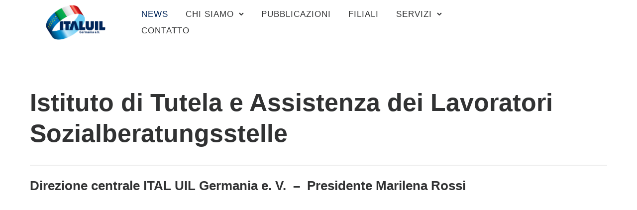

--- FILE ---
content_type: text/html; charset=UTF-8
request_url: https://italuilgermania.de/page/2/
body_size: 20108
content:
<!doctype html>
<html class="no-js" lang="de">
<head>
	<meta charset="utf-8">
	<meta http-equiv="X-UA-Compatible" content="IE=edge,chrome=1" >
	<meta name="viewport" content="user-scalable=no, width=device-width, initial-scale=1, maximum-scale=1" />
    <meta name="apple-mobile-web-app-capable" content="yes" />
	<meta name='robots' content='index, follow, max-image-preview:large, max-snippet:-1, max-video-preview:-1' />

	<!-- This site is optimized with the Yoast SEO plugin v18.5.1 - https://yoast.com/wordpress/plugins/seo/ -->
	<title>News - ITAL UIL Germania</title>
	<link rel="canonical" href="https://italuilgermania.de/" />
	<meta property="og:locale" content="de_DE" />
	<meta property="og:type" content="website" />
	<meta property="og:title" content="News - ITAL UIL Germania" />
	<meta property="og:description" content="Read More" />
	<meta property="og:url" content="https://italuilgermania.de/" />
	<meta property="og:site_name" content="ITAL UIL Germania" />
	<meta property="article:modified_time" content="2020-06-09T12:28:26+00:00" />
	<meta name="twitter:card" content="summary_large_image" />
	<meta name="twitter:label1" content="Geschätzte Lesezeit" />
	<meta name="twitter:data1" content="7 Minuten" />
	<script type="application/ld+json" class="yoast-schema-graph">{"@context":"https://schema.org","@graph":[{"@type":"WebSite","@id":"https://italuilgermania.de/#website","url":"https://italuilgermania.de/","name":"ITAL UIL Germania","description":"Il patronato dei cittadini","potentialAction":[{"@type":"SearchAction","target":{"@type":"EntryPoint","urlTemplate":"https://italuilgermania.de/?s={search_term_string}"},"query-input":"required name=search_term_string"}],"inLanguage":"de"},{"@type":"WebPage","@id":"https://italuilgermania.de/#webpage","url":"https://italuilgermania.de/","name":"News - ITAL UIL Germania","isPartOf":{"@id":"https://italuilgermania.de/#website"},"datePublished":"2020-05-15T10:05:13+00:00","dateModified":"2020-06-09T12:28:26+00:00","breadcrumb":{"@id":"https://italuilgermania.de/#breadcrumb"},"inLanguage":"de","potentialAction":[{"@type":"ReadAction","target":["https://italuilgermania.de/"]}]},{"@type":"BreadcrumbList","@id":"https://italuilgermania.de/#breadcrumb","itemListElement":[{"@type":"ListItem","position":1,"name":"Startseite"}]}]}</script>
	<!-- / Yoast SEO plugin. -->


<link rel='dns-prefetch' href='//fonts.googleapis.com' />
<link rel='dns-prefetch' href='//s.w.org' />
<link rel="alternate" type="application/rss+xml" title="ITAL UIL Germania &raquo; Feed" href="https://italuilgermania.de/feed/" />
<link rel="alternate" type="application/rss+xml" title="ITAL UIL Germania &raquo; Kommentar-Feed" href="https://italuilgermania.de/comments/feed/" />
<script type="text/javascript">
window._wpemojiSettings = {"baseUrl":"https:\/\/s.w.org\/images\/core\/emoji\/13.1.0\/72x72\/","ext":".png","svgUrl":"https:\/\/s.w.org\/images\/core\/emoji\/13.1.0\/svg\/","svgExt":".svg","source":{"concatemoji":"https:\/\/italuilgermania.de\/wp-includes\/js\/wp-emoji-release.min.js?ver=5.9.12"}};
/*! This file is auto-generated */
!function(e,a,t){var n,r,o,i=a.createElement("canvas"),p=i.getContext&&i.getContext("2d");function s(e,t){var a=String.fromCharCode;p.clearRect(0,0,i.width,i.height),p.fillText(a.apply(this,e),0,0);e=i.toDataURL();return p.clearRect(0,0,i.width,i.height),p.fillText(a.apply(this,t),0,0),e===i.toDataURL()}function c(e){var t=a.createElement("script");t.src=e,t.defer=t.type="text/javascript",a.getElementsByTagName("head")[0].appendChild(t)}for(o=Array("flag","emoji"),t.supports={everything:!0,everythingExceptFlag:!0},r=0;r<o.length;r++)t.supports[o[r]]=function(e){if(!p||!p.fillText)return!1;switch(p.textBaseline="top",p.font="600 32px Arial",e){case"flag":return s([127987,65039,8205,9895,65039],[127987,65039,8203,9895,65039])?!1:!s([55356,56826,55356,56819],[55356,56826,8203,55356,56819])&&!s([55356,57332,56128,56423,56128,56418,56128,56421,56128,56430,56128,56423,56128,56447],[55356,57332,8203,56128,56423,8203,56128,56418,8203,56128,56421,8203,56128,56430,8203,56128,56423,8203,56128,56447]);case"emoji":return!s([10084,65039,8205,55357,56613],[10084,65039,8203,55357,56613])}return!1}(o[r]),t.supports.everything=t.supports.everything&&t.supports[o[r]],"flag"!==o[r]&&(t.supports.everythingExceptFlag=t.supports.everythingExceptFlag&&t.supports[o[r]]);t.supports.everythingExceptFlag=t.supports.everythingExceptFlag&&!t.supports.flag,t.DOMReady=!1,t.readyCallback=function(){t.DOMReady=!0},t.supports.everything||(n=function(){t.readyCallback()},a.addEventListener?(a.addEventListener("DOMContentLoaded",n,!1),e.addEventListener("load",n,!1)):(e.attachEvent("onload",n),a.attachEvent("onreadystatechange",function(){"complete"===a.readyState&&t.readyCallback()})),(n=t.source||{}).concatemoji?c(n.concatemoji):n.wpemoji&&n.twemoji&&(c(n.twemoji),c(n.wpemoji)))}(window,document,window._wpemojiSettings);
</script>
<style type="text/css">
img.wp-smiley,
img.emoji {
	display: inline !important;
	border: none !important;
	box-shadow: none !important;
	height: 1em !important;
	width: 1em !important;
	margin: 0 0.07em !important;
	vertical-align: -0.1em !important;
	background: none !important;
	padding: 0 !important;
}
</style>
	<link rel='stylesheet' id='wp-block-library-css'  href='https://italuilgermania.de/wp-includes/css/dist/block-library/style.min.css?ver=5.9.12' type='text/css' media='all' />
<style id='global-styles-inline-css' type='text/css'>
body{--wp--preset--color--black: #000000;--wp--preset--color--cyan-bluish-gray: #abb8c3;--wp--preset--color--white: #ffffff;--wp--preset--color--pale-pink: #f78da7;--wp--preset--color--vivid-red: #cf2e2e;--wp--preset--color--luminous-vivid-orange: #ff6900;--wp--preset--color--luminous-vivid-amber: #fcb900;--wp--preset--color--light-green-cyan: #7bdcb5;--wp--preset--color--vivid-green-cyan: #00d084;--wp--preset--color--pale-cyan-blue: #8ed1fc;--wp--preset--color--vivid-cyan-blue: #0693e3;--wp--preset--color--vivid-purple: #9b51e0;--wp--preset--gradient--vivid-cyan-blue-to-vivid-purple: linear-gradient(135deg,rgba(6,147,227,1) 0%,rgb(155,81,224) 100%);--wp--preset--gradient--light-green-cyan-to-vivid-green-cyan: linear-gradient(135deg,rgb(122,220,180) 0%,rgb(0,208,130) 100%);--wp--preset--gradient--luminous-vivid-amber-to-luminous-vivid-orange: linear-gradient(135deg,rgba(252,185,0,1) 0%,rgba(255,105,0,1) 100%);--wp--preset--gradient--luminous-vivid-orange-to-vivid-red: linear-gradient(135deg,rgba(255,105,0,1) 0%,rgb(207,46,46) 100%);--wp--preset--gradient--very-light-gray-to-cyan-bluish-gray: linear-gradient(135deg,rgb(238,238,238) 0%,rgb(169,184,195) 100%);--wp--preset--gradient--cool-to-warm-spectrum: linear-gradient(135deg,rgb(74,234,220) 0%,rgb(151,120,209) 20%,rgb(207,42,186) 40%,rgb(238,44,130) 60%,rgb(251,105,98) 80%,rgb(254,248,76) 100%);--wp--preset--gradient--blush-light-purple: linear-gradient(135deg,rgb(255,206,236) 0%,rgb(152,150,240) 100%);--wp--preset--gradient--blush-bordeaux: linear-gradient(135deg,rgb(254,205,165) 0%,rgb(254,45,45) 50%,rgb(107,0,62) 100%);--wp--preset--gradient--luminous-dusk: linear-gradient(135deg,rgb(255,203,112) 0%,rgb(199,81,192) 50%,rgb(65,88,208) 100%);--wp--preset--gradient--pale-ocean: linear-gradient(135deg,rgb(255,245,203) 0%,rgb(182,227,212) 50%,rgb(51,167,181) 100%);--wp--preset--gradient--electric-grass: linear-gradient(135deg,rgb(202,248,128) 0%,rgb(113,206,126) 100%);--wp--preset--gradient--midnight: linear-gradient(135deg,rgb(2,3,129) 0%,rgb(40,116,252) 100%);--wp--preset--duotone--dark-grayscale: url('#wp-duotone-dark-grayscale');--wp--preset--duotone--grayscale: url('#wp-duotone-grayscale');--wp--preset--duotone--purple-yellow: url('#wp-duotone-purple-yellow');--wp--preset--duotone--blue-red: url('#wp-duotone-blue-red');--wp--preset--duotone--midnight: url('#wp-duotone-midnight');--wp--preset--duotone--magenta-yellow: url('#wp-duotone-magenta-yellow');--wp--preset--duotone--purple-green: url('#wp-duotone-purple-green');--wp--preset--duotone--blue-orange: url('#wp-duotone-blue-orange');--wp--preset--font-size--small: 13px;--wp--preset--font-size--medium: 20px;--wp--preset--font-size--large: 36px;--wp--preset--font-size--x-large: 42px;}.has-black-color{color: var(--wp--preset--color--black) !important;}.has-cyan-bluish-gray-color{color: var(--wp--preset--color--cyan-bluish-gray) !important;}.has-white-color{color: var(--wp--preset--color--white) !important;}.has-pale-pink-color{color: var(--wp--preset--color--pale-pink) !important;}.has-vivid-red-color{color: var(--wp--preset--color--vivid-red) !important;}.has-luminous-vivid-orange-color{color: var(--wp--preset--color--luminous-vivid-orange) !important;}.has-luminous-vivid-amber-color{color: var(--wp--preset--color--luminous-vivid-amber) !important;}.has-light-green-cyan-color{color: var(--wp--preset--color--light-green-cyan) !important;}.has-vivid-green-cyan-color{color: var(--wp--preset--color--vivid-green-cyan) !important;}.has-pale-cyan-blue-color{color: var(--wp--preset--color--pale-cyan-blue) !important;}.has-vivid-cyan-blue-color{color: var(--wp--preset--color--vivid-cyan-blue) !important;}.has-vivid-purple-color{color: var(--wp--preset--color--vivid-purple) !important;}.has-black-background-color{background-color: var(--wp--preset--color--black) !important;}.has-cyan-bluish-gray-background-color{background-color: var(--wp--preset--color--cyan-bluish-gray) !important;}.has-white-background-color{background-color: var(--wp--preset--color--white) !important;}.has-pale-pink-background-color{background-color: var(--wp--preset--color--pale-pink) !important;}.has-vivid-red-background-color{background-color: var(--wp--preset--color--vivid-red) !important;}.has-luminous-vivid-orange-background-color{background-color: var(--wp--preset--color--luminous-vivid-orange) !important;}.has-luminous-vivid-amber-background-color{background-color: var(--wp--preset--color--luminous-vivid-amber) !important;}.has-light-green-cyan-background-color{background-color: var(--wp--preset--color--light-green-cyan) !important;}.has-vivid-green-cyan-background-color{background-color: var(--wp--preset--color--vivid-green-cyan) !important;}.has-pale-cyan-blue-background-color{background-color: var(--wp--preset--color--pale-cyan-blue) !important;}.has-vivid-cyan-blue-background-color{background-color: var(--wp--preset--color--vivid-cyan-blue) !important;}.has-vivid-purple-background-color{background-color: var(--wp--preset--color--vivid-purple) !important;}.has-black-border-color{border-color: var(--wp--preset--color--black) !important;}.has-cyan-bluish-gray-border-color{border-color: var(--wp--preset--color--cyan-bluish-gray) !important;}.has-white-border-color{border-color: var(--wp--preset--color--white) !important;}.has-pale-pink-border-color{border-color: var(--wp--preset--color--pale-pink) !important;}.has-vivid-red-border-color{border-color: var(--wp--preset--color--vivid-red) !important;}.has-luminous-vivid-orange-border-color{border-color: var(--wp--preset--color--luminous-vivid-orange) !important;}.has-luminous-vivid-amber-border-color{border-color: var(--wp--preset--color--luminous-vivid-amber) !important;}.has-light-green-cyan-border-color{border-color: var(--wp--preset--color--light-green-cyan) !important;}.has-vivid-green-cyan-border-color{border-color: var(--wp--preset--color--vivid-green-cyan) !important;}.has-pale-cyan-blue-border-color{border-color: var(--wp--preset--color--pale-cyan-blue) !important;}.has-vivid-cyan-blue-border-color{border-color: var(--wp--preset--color--vivid-cyan-blue) !important;}.has-vivid-purple-border-color{border-color: var(--wp--preset--color--vivid-purple) !important;}.has-vivid-cyan-blue-to-vivid-purple-gradient-background{background: var(--wp--preset--gradient--vivid-cyan-blue-to-vivid-purple) !important;}.has-light-green-cyan-to-vivid-green-cyan-gradient-background{background: var(--wp--preset--gradient--light-green-cyan-to-vivid-green-cyan) !important;}.has-luminous-vivid-amber-to-luminous-vivid-orange-gradient-background{background: var(--wp--preset--gradient--luminous-vivid-amber-to-luminous-vivid-orange) !important;}.has-luminous-vivid-orange-to-vivid-red-gradient-background{background: var(--wp--preset--gradient--luminous-vivid-orange-to-vivid-red) !important;}.has-very-light-gray-to-cyan-bluish-gray-gradient-background{background: var(--wp--preset--gradient--very-light-gray-to-cyan-bluish-gray) !important;}.has-cool-to-warm-spectrum-gradient-background{background: var(--wp--preset--gradient--cool-to-warm-spectrum) !important;}.has-blush-light-purple-gradient-background{background: var(--wp--preset--gradient--blush-light-purple) !important;}.has-blush-bordeaux-gradient-background{background: var(--wp--preset--gradient--blush-bordeaux) !important;}.has-luminous-dusk-gradient-background{background: var(--wp--preset--gradient--luminous-dusk) !important;}.has-pale-ocean-gradient-background{background: var(--wp--preset--gradient--pale-ocean) !important;}.has-electric-grass-gradient-background{background: var(--wp--preset--gradient--electric-grass) !important;}.has-midnight-gradient-background{background: var(--wp--preset--gradient--midnight) !important;}.has-small-font-size{font-size: var(--wp--preset--font-size--small) !important;}.has-medium-font-size{font-size: var(--wp--preset--font-size--medium) !important;}.has-large-font-size{font-size: var(--wp--preset--font-size--large) !important;}.has-x-large-font-size{font-size: var(--wp--preset--font-size--x-large) !important;}
</style>
<link rel='stylesheet' id='gdprmagnificpopup-css'  href='https://italuilgermania.de/wp-content/plugins/be-gdpr/public/css/magnific-popup.css?ver=1.1.5' type='text/css' media='all' />
<link rel='stylesheet' id='be-gdpr-css'  href='https://italuilgermania.de/wp-content/plugins/be-gdpr/public/css/be-gdpr-public.css?ver=1.1.5' type='text/css' media='all' />
<link rel='stylesheet' id='be-grid-portfolio-css'  href='https://italuilgermania.de/wp-content/plugins/be-grid/css/be-grid.min.css?ver=1.2.9' type='text/css' media='all' />
<link rel='stylesheet' id='tatsu-main-css'  href='https://italuilgermania.de/wp-content/plugins/tatsu/public/css/tatsu.min.css?ver=3.3.13' type='text/css' media='all' />
<link rel='stylesheet' id='exponent-modules-css'  href='https://italuilgermania.de/wp-content/plugins/exponent-modules/public/css/exponent-modules.min.css?ver=2.1.5' type='text/css' media='all' />
<link rel='stylesheet' id='rs-plugin-settings-css'  href='https://italuilgermania.de/wp-content/plugins/revslider/public/assets/css/rs6.css?ver=6.1.8' type='text/css' media='all' />
<style id='rs-plugin-settings-inline-css' type='text/css'>
#rs-demo-id {}
</style>
<link rel='stylesheet' id='typehub-css'  href='https://italuilgermania.de/wp-content/plugins/tatsu/includes/typehub/public/css/typehub-public.css?ver=2.0.6' type='text/css' media='all' />
<link rel='stylesheet' id='typehub-google-fonts-css'  href='//fonts.googleapis.com/css?family=Hind%3A400%7COpen+Sans%3A400&#038;ver=1.0' type='text/css' media='all' />
<link rel='stylesheet' id='tatsu_icons-css'  href='https://italuilgermania.de/wp-content/plugins/tatsu/includes/icons/tatsu_icons/tatsu-icons.css?ver=5.9.12' type='text/css' media='all' />
<link rel='stylesheet' id='exponent-core-icons-css'  href='https://italuilgermania.de/wp-content/themes/exponent/fonts/icons.css?ver=1.2.8.3' type='text/css' media='all' />
<link rel='stylesheet' id='exponent-vendor-css'  href='https://italuilgermania.de/wp-content/themes/exponent/css/vendor/vendor.min.css?ver=1.2.8.3' type='text/css' media='all' />
<link rel='stylesheet' id='exponent-main-css-css'  href='https://italuilgermania.de/wp-content/themes/exponent/css/main.min.css?ver=1.2.8.3' type='text/css' media='all' />
<link rel='stylesheet' id='exponent-style-css-css'  href='https://italuilgermania.de/wp-content/themes/exponent/style.css?ver=1.2.8.3' type='text/css' media='all' />
<script type='text/javascript' src='https://italuilgermania.de/wp-includes/js/jquery/jquery.min.js?ver=3.6.0' id='jquery-core-js'></script>
<script type='text/javascript' src='https://italuilgermania.de/wp-includes/js/jquery/jquery-migrate.min.js?ver=3.3.2' id='jquery-migrate-js'></script>
<script type='text/javascript' id='be-gdpr-js-extra'>
/* <![CDATA[ */
var beGdprConcerns = {"youtube":{"label":"Youtube","description":"Consent to display content from YouTube.","required":false},"vimeo":{"label":"Vimeo","description":"Consent to display content from Vimeo.","required":false},"gmaps":{"label":"Google Maps","description":"Consent to display content from Google Maps.","required":false},"spotify":{"label":"Spotify","description":"Consent to display content from Spotify.","required":false},"soundcloud":{"label":"Sound Cloud","description":"Consent to display content from Sound Cloud.","required":false}};
/* ]]> */
</script>
<script type='text/javascript' src='https://italuilgermania.de/wp-content/plugins/be-gdpr/public/js/be-gdpr-public.js?ver=1.1.5' id='be-gdpr-js'></script>
<script type='text/javascript' src='https://italuilgermania.de/wp-content/plugins/revslider/public/assets/js/revolution.tools.min.js?ver=6.0' id='tp-tools-js'></script>
<script type='text/javascript' src='https://italuilgermania.de/wp-content/plugins/revslider/public/assets/js/rs6.min.js?ver=6.1.8' id='revmin-js'></script>
<script type='text/javascript' src='https://italuilgermania.de/wp-content/plugins/tatsu/includes/typehub/public/js/webfont.min.js?ver=5.9.12' id='webfontloader-js'></script>
<script type='text/javascript' id='webfontloader-js-after'>
WebFont.load( { typekit: { id: '' }, })
</script>
<script type='text/javascript' src='https://italuilgermania.de/wp-content/themes/exponent/js/vendor/modernizr.min.js?ver=5.9.12' id='modernizr-js'></script>
<link rel="https://api.w.org/" href="https://italuilgermania.de/wp-json/" /><link rel="alternate" type="application/json" href="https://italuilgermania.de/wp-json/wp/v2/pages/5256" /><link rel="EditURI" type="application/rsd+xml" title="RSD" href="https://italuilgermania.de/xmlrpc.php?rsd" />
<link rel="wlwmanifest" type="application/wlwmanifest+xml" href="https://italuilgermania.de/wp-includes/wlwmanifest.xml" /> 
<meta name="generator" content="WordPress 5.9.12" />
<link rel='shortlink' href='https://italuilgermania.de/' />
<link rel="alternate" type="application/json+oembed" href="https://italuilgermania.de/wp-json/oembed/1.0/embed?url=https%3A%2F%2Fitaluilgermania.de%2F" />
<link rel="alternate" type="text/xml+oembed" href="https://italuilgermania.de/wp-json/oembed/1.0/embed?url=https%3A%2F%2Fitaluilgermania.de%2F&#038;format=xml" />
<style id="be-dynamic-css" type="text/css"> 
/****************************************************
Header Styles
*****************************************************/

.exponent-menu li a:hover,
.exponent-menu li.current-menu-item > a,
.exponent-mobile-menu li a:hover,
.exponent-mobile-menu li.current-menu-item > a,
.exponent-menu > ul > li:hover > a,
.exponent-menu .exponent-sub-menu > li:hover > a{
  color:  rgba(0,37,89,1);
}
.exponent-menu > ul > li:hover > .exponent-sub-menu-indicator svg polyline,
.exponent-menu .exponent-sub-menu > li:hover svg polyline {
  stroke : rgba(0,37,89,1);
}
/**
 * Common Styles
 */
blockquote {
  border-left: 4px solid rgba(0,37,89,1);
}
a {
  color : rgba(0,37,89,1);
}

.flickity-page-dots .dot.is-selected {
  background : rgba(0,37,89,1);
}

/**
 * Form Styles
 */ 

.exp-form-border {
  background-color : rgba(0,37,89,1);
}
.exp-form-border-with-underline .exp-form-field-active .exp-form-field-label {
   color : rgba(0,37,89,1); 
}

.exp-form-rounded input:not([type = "submit"]):focus,
.exp-form-rounded textarea:focus,
.exp-form-rounded select:focus {
   border-color : rgba(0,37,89,1);
}
.exp-form-pill input:not([type = "submit"]):focus,
.exp-form-pill textarea:focus,
.exp-form-pill select:focus {
  border-color : rgba(0,37,89,1);
}


.exp-form-pill input:not([type = "submit"]),
.exp-form-pill textarea,
.exp-form-pill select,
.exp-form-rounded input,
.exp-form-rounded textarea,
.exp-form-rounded select {
    background-color : rgba(253,253,253,1);
}

input[ type = "submit" ] {
  color : #ffffff;
  background : rgba(0,37,89,1);
}

/**
 * Posts Styles
 */


.exp-post-categories-normal a:hover,
.exp-post-title a:hover,
.exp-post-author .exp-post-author-name:hover {
    color : rgba(0,37,89,1);
}

.pages_list a {
  background: rgba(49,50,51,1);
  color: #ffffff;
}

.pages_list a:hover {
  background: rgba(0,37,89,1);
  color: #ffffff;
}

.exp-categories-post-count {
  color : rgba(0,37,89,1);
}

.exp-archive-post-count {
  color : rgba(0,37,89,1);
}

.widget_calendar tbody a {
  color : rgba(0,37,89,1);
}

.exp-read-more.exp-read-more-underlined::after {
  background : rgba(0,37,89,1);
}

.exp-posts-nav {
   padding-top : 20px;
   padding-bottom : 20px;
}

.exp-home-grid-icon {
  color : rgba(49,50,51,1);
}

.exp-read-more-underlined {
  color : rgba(49,50,51,1);
}
.exp-read-more-underlined::before {
  color : rgba(49,50,51,1);
}
.exp-read-more-underlined:hover {
  color : rgba(0,37,89,1);
}
.exp-read-more-underlined:hover::after {
  color : rgba(0,37,89,1);
}

/**
 * anchor styles
 */

  .menu-item.current-menu-item > a {
    color : rgba(0,37,89,1);
  }

 .exp-breadcrumbs a:hover,
 .widget a:hover {
   color : rgba(0,37,89,1);
 }
 .widget .tag-cloud-link:hover {
   background : rgba(0,37,89,1);
 }

.exp-post-single-footer-author {
   background : #ffffff;
}

.exp-pagination .page-numbers:not(.current):hover {
  background : rgba(253,253,253,1);
}

.exp-post-single-footer-tags .exp-term:hover,
.exp-pagination .current {
  color : #ffffff;
  background : rgba(0,37,89,1);
}
.exp-pagination .current {
  border-color:  rgba(0,37,89,1);
  box-shadow : 0 7px 14px -6px rgba(0,37,89,1);
}
.exp-pagination a:hover {
  color : rgba(0,37,89,1);
}

/**
 * Comments
 */
#cancel-comment-reply-link:hover,
.exp-comment-reply:hover {
  color : rgba(0,37,89,1);
}

/**
 * Widgets
 */
.exp-archive-post-count,
.exp-categories-post-count {
  background : rgba(253,253,253,1);
}
.exp-archive-widget-link:hover a {
  color : rgba(0,37,89,1)}
.exp-archive-widget-link:hover .exp-archive-post-count {
  background : rgba(0,37,89,1);
  color : #ffffff;
}
.exp-categories-widget-link:hover > a {
  color : rgba(0,37,89,1);
}
.exp-categories-widget-link:hover > .exp-categories-post-count {
  color : #ffffff;
  background : rgba(0,37,89,1);
}
.widget_calendar tbody a {
  background : rgba(253,253,253,1);
}
#wp-calendar caption {
  color: rgba(49,50,51,1);
}
.widget_calendar tbody a:hover {
  color : #ffffff;
  background : rgba(0,37,89,1);
}
.tagcloud .tag-cloud-link {
  background : rgba(253,253,253,1);
}
.tagcloud .tag-cloud-link:hover {
  color : #ffffff;
  background : rgba(0,37,89,1);
}

/**
 * Accordion Module
 */
.accordion-head:hover {
    color: rgba(0,37,89,1);
}

/** Loader color */
.exp-subscribe-loader-inner {
  border-color : rgba(253,253,253,1);
  border-left-color : rgba(0,37,89,1);
}

#be-themes-page-loader .style-spin{
    border: 7px solid rgba(0,37,89,0.3);
    border-top-color: rgba(0,37,89,1);
}

#be-themes-page-loader .style-ring div{
	border: 6px solid rgba(0,37,89,0.6);
	border-color:rgba(0,37,89,0.6) transparent transparent transparent;
}

#be-themes-page-loader .style-ellipsis div {
	background:rgba(0,37,89,1);
}

#be-themes-page-loader .style-ripple div {
	border: 4px solid rgba(0,37,89,1);
}

/**
 * Back to Top
 */
#be-themes-back-to-top {
   background : rgba(0,37,89,1);
   color : #ffffff;
}

/**
 * Backgrounds
 */

  body {
      background : rgba(255, 255, 255, 1)  }

/**
 * Entry Header
 */
  .exp-entry-header {
    background : rgba(255,255,255,0);
    color : #313233;
    padding-top : 80px;
    padding-bottom : 80px;
  }
  .exp-entry-header .exp-post-entry-title {
    color : #313233;
  }

  .exp-breadcrumbs {
    color : ;
  }


/**
 * Search Form
 */
.search:focus ~ .exp-searchform-icon,
.exp-form-field-active .exp-searchform-icon {
    color : rgba(0,37,89,1);
}

/**
 * Woocommerce
 */

.woocommerce-orders-table a:hover {
  color : rgba(0,37,89,1);
}

.woocommerce-table--order-downloads td a:hover {
  color : rgba(0,37,89,1);
}

.exp-quick-view {
  background : rgba(0,37,89,1);
  color : #ffffff;
}

.exp-wc-price-cart-wrap .exp-add-to-cart {
  color : rgba(0,37,89,1);
}

.exp-wc-meta-value a:hover {
  color : rgba(0,37,89,1);
}

.single_add_to_cart_button {
  color : #ffffff;
  background : rgba(0,37,89,1);
}
.single_add_to_cart_button:hover {
  color : rgba(0,37,89,1);
  background : #ffffff;
  border : 1px solid rgba(0,37,89,1);
}

.wc-tabs .active {
  color : rgba(0,37,89,1);
  border-bottom : 2px solid rgba(0,37,89,1);
}

.exp-product-categories a:hover {
  color : rgba(0,37,89,1);
}

.products .exp-product-title a:hover {
  color : rgba(0,37,89,1);
}

.exp-add-to-wishlist-icon:hover,
.exp-already-in-wishlist {
  color : rgba(0,37,89,1);
}
.products .exp-already-in-wishlist-icon {
  color : rgba(0,37,89,1);
}
.exp-wc-product-info-inner .exp-add-to-wishlist:hover { 
  color : rgba(0,37,89,1);
}

.exp-wc-add-to-cart-icon:hover {
  color : rgba(0,37,89,1);
}

.exp-wc-quickview .product_title:hover {
  color : rgba(0,37,89,1);
}

.woocommerce-mini-cart__buttons a {
   color : #ffffff;
   background : rgba(0,37,89,1);
}
.woocommerce-mini-cart__buttons a:hover {
  color : rgba(0,37,89,1);
  background  : #ffffff;
  border-color : rgba(0,37,89,1);
}

.woocommerce-mini-cart__buttons .checkout {
  color : rgba(0,37,89,1);
  background  : #ffffff;
}
.woocommerce-mini-cart__buttons .checkout:hover {
  color : #ffffff;
  background : rgba(0,37,89,1);
}

.exp-wc-cart-product-title:hover {
  color : rgba(0,37,89,1);
}

.grouped_form a:hover {
  color : rgba(0,37,89,1);
}

.product-categories .cat-item a:hover {
    color: rgba(0,37,89,1);
}
.product-categories .cat-item a:hover + .count > .exp-categories-post-count {
    background: rgba(0,37,89,1);
    color : #ffffff;
}

.widget .price_slider {
  background : rgba(253,253,253,1);
}

.ui-slider-handle,
.ui-slider-range {
  border-color : rgba(0,37,89,1);
}

.price_slider_amount button {
  background : rgba(0,37,89,1);
}

.woocommerce-widget-layered-nav-list__item .count {
  color : rgba(0,37,89,1);
}
.woocommerce-widget-layered-nav-list__item .count {
  background : rgba(253,253,253,1);
}
.woocommerce-widget-layered-nav-list__item > a:hover {
  color : rgba(0,37,89,1);
}
.woocommerce-widget-layered-nav-list__item > a:hover + .count {
  background : rgba(0,37,89,1);
  color : #ffffff;
}

.widget_layered_nav_filters .chosen {
  color : #ffffff;
  background  : rgba(0,37,89,1);
}

.woocommerce-cart-form__contents .product-name a:hover,
.wishlist_table .product-name a:hover {
  color : rgba(0,37,89,1);
}

.coupon button {
  color : #ffffff;
  background : rgba(0,37,89,1);
}

button[name = "calc_shipping"] {
  color : #ffffff;
  background : rgba(0,37,89,1);
}

.cart_totals .checkout-button {
  color : #ffffff;
  background : rgba(0,37,89,1);
}

.woocommerce-form-coupon button[name = "apply_coupon"] {
  color : #ffffff;
  background : rgba(0,37,89,1);
}

.woocommerce-shipping-fields input:focus,
.woocommerce-billing-fields input:focus,
.woocommerce-form-login input:focus,
.woocommerce-form-register input:focus,
.woocommerce-form-coupon input:focus,
.woocommerce-address-fields input:focus, 
.woocommerce-EditAccountForm input:focus {
  border-color : rgba(0,37,89,1);
}

.woocommerce-additional-fields textarea:focus {
  border-color : rgba(0,37,89,1); 
}

button[name = "woocommerce_checkout_place_order"] {
  color : #ffffff;
  background : rgba(0,37,89,1);
}

.woocommerce-table--order-details .product-name a:hover {
    color : rgba(0,37,89,1);
}

.woocommerce-MyAccount-navigation-link:hover {
  color : rgba(0,37,89,1);
}

.woocommerce-orders-table .woocommerce-orders-table__cell-order-number a {
  color : rgba(0,37,89,1);
}

.woocommerce-account .woocommerce-Address-title a {
  color : rgba(0,37,89,1);
}

.woocommerce-review__verified.verified {
    background : rgba(253,253,253,1);
}

.woocommerce-form-login button[name="login"],
.woocommerce-form-register button[name="register"] {
  color : #ffffff;
  background : rgba(0,37,89,1);
}

.woocommerce-address-fields button[name = "save_address"],
.woocommerce-EditAccountForm button[name = "save_account_details"] {
  color : #ffffff;
  background : rgba(0,37,89,1);
}

.woocommerce-form-coupon-toggle .showcoupon,
.woocommerce-form-login-toggle .showlogin,
.lost_password a,
.exp-wc-product-share-icons .custom-share-button,
.yith-wcwl-share a {
  color : rgba(49,50,51,1);
}

.exponent-cart-count {
  background : rgba(0,37,89,1);
  color : #ffffff;
}

/**
 * Portfolio details btn
 */
.be-portfolio-details .mediumbtn {
  background: rgba(0,37,89,1);
  color:#ffffff;
}

.home-grid-icon:hover span {
  background : rgba(0,37,89,1);
} </style><meta name="generator" content="Powered by Slider Revolution 6.1.8 - responsive, Mobile-Friendly Slider Plugin for WordPress with comfortable drag and drop interface." />
<style rel="stylesheet" id="typehub-output">h1,.h1{font-family:"Proxima Nova",-apple-system,BlinkMacSystemFont,'Segoe UI',Roboto,Oxygen-Sans,Ubuntu,Cantarell,'Helvetica Neue',sans-serif;font-weight:700;font-style:normal;font-size:60px;text-transform:none;letter-spacing:-0.005em;line-height:70px;color:rgba(49,50,51,1)}h2,.h2{font-family:"Proxima Nova",-apple-system,BlinkMacSystemFont,'Segoe UI',Roboto,Oxygen-Sans,Ubuntu,Cantarell,'Helvetica Neue',sans-serif;font-weight:700;font-style:normal;font-size:50px;text-transform:none;letter-spacing:0;line-height:62px;color:rgba(49,50,51,1)}h3,.h3{font-family:"Proxima Nova",-apple-system,BlinkMacSystemFont,'Segoe UI',Roboto,Oxygen-Sans,Ubuntu,Cantarell,'Helvetica Neue',sans-serif;font-weight:600;font-style:normal;font-size:34px;text-transform:none;letter-spacing:-0.003em;line-height:46px;color:rgba(49,50,51,1)}h4,.h4{font-family:"Proxima Nova",-apple-system,BlinkMacSystemFont,'Segoe UI',Roboto,Oxygen-Sans,Ubuntu,Cantarell,'Helvetica Neue',sans-serif;font-weight:600;font-style:normal;font-size:26px;text-transform:none;letter-spacing:0;line-height:38px;color:rgba(49,50,51,1)}h5,.exp-wc-cart-collaterals-inner .cart_totals h2,.woocommerce-billing-fields h3,.exp-wc-cart-title,#ship-to-different-address,.woocommerce-customer-details .woocommerce-column__title,.woocommerce-account.woocommerce-edit-address h3,#order_review_heading,.exp-posts-nav-post-title,.h5{font-family:"Proxima Nova",-apple-system,BlinkMacSystemFont,'Segoe UI',Roboto,Oxygen-Sans,Ubuntu,Cantarell,'Helvetica Neue',sans-serif;font-weight:600;font-style:normal;font-size:18px;text-transform:none;letter-spacing:-0.01em;line-height:30px;color:rgba(49,50,51,1)}h6,.testimonial-author-role.h6-font,.menu-card-title,.menu-card-item-price,.slider-counts,.woocommerce-mini-cart__total strong,.variations .label,.exp-wc-meta-label,.exp-wc-shop-attribute-label,.cart_totals h2,.woocommerce-orders-table th,.upsells>h2,.related>h2,.woocommerce-table--order-details thead th,.woocommerce-orders-table a,.wc_payment_method label,.woocommerce-checkout-review-order thead th,.wishlist_table th,.exp-wc-product-share-label,.yith-wcwl-share-title,.woocommerce-Reviews #reply-title,.woocommerce-checkout-review-order tfoot .woocommerce-Price-amount,.stock,.woocommerce-table--order-details tfoot .woocommerce-Price-amount,.woocommerce-Address-title a,.wc-tabs,.exp-wc-review-author,a.bbp-forum-title,#bbpress-forums fieldset.bbp-form label,.bbp-topic-title a.bbp-topic-permalink,#bbpress-forums ul.forum-titles li,#bbpress-forums ul.bbp-replies li.bbp-header,.h6{font-family:"Proxima Nova",-apple-system,BlinkMacSystemFont,'Segoe UI',Roboto,Oxygen-Sans,Ubuntu,Cantarell,'Helvetica Neue',sans-serif;font-weight:600;font-style:normal;font-size:16px;text-transform:none;letter-spacing:-0.01px;line-height:26px;color:rgba(49,50,51,1)}body,.special-heading-wrap .caption-wrap .body-font,.body{font-family:"Hind",-apple-system,BlinkMacSystemFont,'Segoe UI',Roboto,Oxygen-Sans,Ubuntu,Cantarell,'Helvetica Neue',sans-serif;font-weight:400;font-style:normal;font-size:22px;text-transform:none;letter-spacing:0;line-height:33px;color:rgba(49,50,51,1)}.exp-countdown-wrap .countdown-amount{font-family:"Proxima Nova",-apple-system,BlinkMacSystemFont,'Segoe UI',Roboto,Oxygen-Sans,Ubuntu,Cantarell,'Helvetica Neue',sans-serif;font-size:50px;line-height:2;letter-spacing:0;font-weight:400;font-style:normal}.exp-countdown-wrap .countdown-period{font-family:"Proxima Nova",-apple-system,BlinkMacSystemFont,'Segoe UI',Roboto,Oxygen-Sans,Ubuntu,Cantarell,'Helvetica Neue',sans-serif;font-size:15px;line-height:1.7em;letter-spacing:0;font-weight:400;font-style:normal;text-transform:none}.tatsu-wp-forms div.wpforms-container-full .wpforms-form label.wpforms-field-label{font-family:"Proxima Nova",-apple-system,BlinkMacSystemFont,'Segoe UI',Roboto,Oxygen-Sans,Ubuntu,Cantarell,'Helvetica Neue',sans-serif;font-size:15px;line-height:1.7em;color:rgba(0,0,0,0.45);letter-spacing:0;font-weight:400;font-style:normal;text-transform:none}.tatsu-wp-forms div.wpforms-container-full .wpforms-form select,.tatsu-wp-forms div.wpforms-container-full .wpforms-form input:not([type = "submit"]),.tatsu-wp-forms div.wpforms-container-full .wpforms-form label.wpforms-field-label-inline{font-family:"Proxima Nova",-apple-system,BlinkMacSystemFont,'Segoe UI',Roboto,Oxygen-Sans,Ubuntu,Cantarell,'Helvetica Neue',sans-serif;font-size:15px;line-height:1.7em;color:#343638;letter-spacing:0;font-weight:600;font-style:normal;text-transform:none}.tatsu-wp-forms div.wpforms-container-full .wpforms-form label.wpforms-field-sublabel{font-family:"Proxima Nova",-apple-system,BlinkMacSystemFont,'Segoe UI',Roboto,Oxygen-Sans,Ubuntu,Cantarell,'Helvetica Neue',sans-serif;font-size:12px;line-height:1em;color:rgba(0,0,0,0.45);letter-spacing:0;font-weight:200;font-style:normal;text-transform:none}.widget_recent_comments a,.widget_rss .rsswidget,.widget_rss cite,.cart_totals th,.woocommerce-checkout-review-order-table tfoot th,.woocommerce-table--order-details tfoot th,.exp-recent-posts-widget-post-title,.widget_recent_entries a,.h7{font-family:"Proxima Nova",-apple-system,BlinkMacSystemFont,'Segoe UI',Roboto,Oxygen-Sans,Ubuntu,Cantarell,'Helvetica Neue',sans-serif;font-weight:400;font-style:normal;font-size:15px;text-transform:none;letter-spacing:-0.02em;line-height:22px;color:rgba(62,66,73,1)}.h8{font-family:"Proxima Nova",-apple-system,BlinkMacSystemFont,'Segoe UI',Roboto,Oxygen-Sans,Ubuntu,Cantarell,'Helvetica Neue',sans-serif;font-weight:600;font-style:normal;font-size:13px;text-transform:uppercase;letter-spacing:1px;line-height:18px;color:rgba(132,137,145,1)}.exp-posts-nav-post-location,.exp-read-more-underlined,.pages_list a,.h9{font-family:"Proxima Nova",-apple-system,BlinkMacSystemFont,'Segoe UI',Roboto,Oxygen-Sans,Ubuntu,Cantarell,'Helvetica Neue',sans-serif;font-weight:600;font-style:normal;font-size:11px;text-transform:uppercase;letter-spacing:1px;line-height:14px;color:rgba(132,137,145,1)}.body_1{font-family:"Hind",-apple-system,BlinkMacSystemFont,'Segoe UI',Roboto,Oxygen-Sans,Ubuntu,Cantarell,'Helvetica Neue',sans-serif;font-weight:400;font-style:normal;font-size:14px;text-transform:none;letter-spacing:0;line-height:24px;color:rgba(132,137,145,1)}.body_2{font-family:"Proxima Nova",-apple-system,BlinkMacSystemFont,'Segoe UI',Roboto,Oxygen-Sans,Ubuntu,Cantarell,'Helvetica Neue',sans-serif;font-weight:400;font-style:normal;font-size:26px;text-transform:none;letter-spacing:0;line-height:38px;color:rgba(132,137,145,1)}blockquote,.quote{font-family:"Open Sans",-apple-system,BlinkMacSystemFont,'Segoe UI',Roboto,Oxygen-Sans,Ubuntu,Cantarell,'Helvetica Neue',sans-serif;font-weight:400;font-style:normal;font-size:22px;text-transform:none;letter-spacing:0;line-height:100%;color:#4F545B}.exp-post-entry-title{font-family:"Open Sans",-apple-system,BlinkMacSystemFont,'Segoe UI',Roboto,Oxygen-Sans,Ubuntu,Cantarell,'Helvetica Neue',sans-serif;font-weight:400;font-style:normal;font-size:22px;text-transform:none;letter-spacing:0;line-height:100%;color:#4F545B}.exp-posts-nav-post-title{font-size:18px;line-height:28px;font-family:"Proxima Nova",-apple-system,BlinkMacSystemFont,'Segoe UI',Roboto,Oxygen-Sans,Ubuntu,Cantarell,'Helvetica Neue',sans-serif;font-weight:600;font-style:normal;text-transform:none;letter-spacing:0;color:#313233}.tatsu-button,input[type = "submit"],button[type="submit"],.cart_totals a.checkout-button{font-family:"Proxima Nova",-apple-system,BlinkMacSystemFont,'Segoe UI',Roboto,Oxygen-Sans,Ubuntu,Cantarell,'Helvetica Neue',sans-serif;font-weight:600;font-style:normal}.smallbtn,.exp-success-message__content a{font-size:12px;line-height:12px;letter-spacing:1px;text-transform:uppercase}.mediumbtn,input[type = "submit"],div.wpforms-container-full .wpforms-form .wpforms-submit-container button[type=submit],.woocommerce-mini-cart__buttons a,.woocommerce-address-fields button[name = "save_address"],.woocommerce-EditAccountForm button[name = "save_account_details"],.exp-quick-view,.single_add_to_cart_button,.coupon button,button[name = "calc_shipping"],.woocommerce-form-coupon button[name = "apply_coupon"],.woocommerce-form-login button[name="login"],.woocommerce-form-register button[name="register"]{font-size:12px;line-height:12px;letter-spacing:1px;text-transform:uppercase}.largebtn,.cart_totals .checkout-button,button[name = "woocommerce_checkout_place_order"]{font-size:13px;line-height:14px;letter-spacing:1px;text-transform:uppercase}.x-largebtn{font-size:15px;line-height:15px;letter-spacing:1px;text-transform:uppercase}.tatsu-button-wrap.blockbtn .tatsu-button,.tatsu-button.blockbtn{font-size:17px;line-height:1;letter-spacing:1px;text-transform:uppercase}.tatsu-animated-link-inner{font-family:"Proxima Nova",-apple-system,BlinkMacSystemFont,'Segoe UI',Roboto,Oxygen-Sans,Ubuntu,Cantarell,'Helvetica Neue',sans-serif;font-size:13px;line-height:1.7em;color:#4F545B;letter-spacing:1px;font-weight:600;font-style:normal;text-transform:uppercase}.exp-form input:not([type = "submit"]),.exp-form textarea,.exp-form select,input,select,textarea,.select2-container--default .select2-selection--single .select2-selection__rendered,.select2-container--default .select2-selection--single .select2-selection__rendered{font-family:"Proxima Nova",-apple-system,BlinkMacSystemFont,'Segoe UI',Roboto,Oxygen-Sans,Ubuntu,Cantarell,'Helvetica Neue',sans-serif;color:#222;font-size:14px;font-weight:400;font-style:normal;letter-spacing:0;line-height:1.7em;text-transform:none}.exp-form label,.exp-form ::-webkit-input-placeholder,.exp-searchform-icon{font-family:"Proxima Nova",-apple-system,BlinkMacSystemFont,'Segoe UI',Roboto,Oxygen-Sans,Ubuntu,Cantarell,'Helvetica Neue',sans-serif;color:#222;font-size:14px;font-weight:400;font-style:normal;letter-spacing:0;line-height:1.7em;text-transform:none}.exp-posts-loop .exp-post-title{font-family:"Proxima Nova",-apple-system,BlinkMacSystemFont,'Segoe UI',Roboto,Oxygen-Sans,Ubuntu,Cantarell,'Helvetica Neue',sans-serif;font-size:26px;font-weight:600;font-style:normal;line-height:38px;color:rgba(49,50,51,1);letter-spacing:0;text-transform:none}.be-grid .exp-post-title{font-family:"Proxima Nova",-apple-system,BlinkMacSystemFont,'Segoe UI',Roboto,Oxygen-Sans,Ubuntu,Cantarell,'Helvetica Neue',sans-serif;font-size:20px;font-weight:600;font-style:normal;line-height:30px;color:rgba(49,50,51,1);letter-spacing:0;text-transform:none}.exp-posts-loop .exp-post-content{font-family:"Hind",-apple-system,BlinkMacSystemFont,'Segoe UI',Roboto,Oxygen-Sans,Ubuntu,Cantarell,'Helvetica Neue',sans-serif;font-size:16px;line-height:28px;color:rgba(132,137,145,1);letter-spacing:0;font-weight:400;font-style:normal;text-transform:none}.exp-posts-loop .exp-post-categories,.exp-posts-loop.exp-posts-loop-style3 .exp-post-categories-labeled,.exp-posts-loop.exp-posts-loop-style7 .exp-post-categories-labeled{font-family:"Proxima Nova",-apple-system,BlinkMacSystemFont,'Segoe UI',Roboto,Oxygen-Sans,Ubuntu,Cantarell,'Helvetica Neue',sans-serif;font-size:11px;line-height:1em;text-transform:uppercase;color:rgba(51,143,250,1);letter-spacing:1px;font-weight:500;font-style:normal}.exp-posts-loop .exp-post-author{font-family:"Proxima Nova",-apple-system,BlinkMacSystemFont,'Segoe UI',Roboto,Oxygen-Sans,Ubuntu,Cantarell,'Helvetica Neue',sans-serif;font-size:13px;line-height:1em;color:rgba(49,50,51,0.5);letter-spacing:0;font-weight:500;font-style:normal;text-transform:capitalize}.exp-posts-loop .exp-post-date,.exp-posts-loop .exp-post-date-with-icon{font-family:"Proxima Nova",-apple-system,BlinkMacSystemFont,'Segoe UI',Roboto,Oxygen-Sans,Ubuntu,Cantarell,'Helvetica Neue',sans-serif;font-size:13px;line-height:1;color:rgba(49,50,51,0.5);letter-spacing:0;font-weight:500;font-style:normal;text-transform:none}.exp-recent-posts .exp-post-title{font-family:"Proxima Nova",-apple-system,BlinkMacSystemFont,'Segoe UI',Roboto,Oxygen-Sans,Ubuntu,Cantarell,'Helvetica Neue',sans-serif;font-size:22px;font-weight:600;font-style:normal;line-height:32px;color:rgba(62,66,73,1);letter-spacing:0;text-transform:none}.exp-featured-posts .exp-post-title{font-family:"Proxima Nova",-apple-system,BlinkMacSystemFont,'Segoe UI',Roboto,Oxygen-Sans,Ubuntu,Cantarell,'Helvetica Neue',sans-serif;font-size:35px;font-weight:600;font-style:normal;line-height:47px;color:rgba(49,50,51,1);letter-spacing:0;text-transform:none}.exp-related-posts .exp-post-title{font-family:"Proxima Nova",-apple-system,BlinkMacSystemFont,'Segoe UI',Roboto,Oxygen-Sans,Ubuntu,Cantarell,'Helvetica Neue',sans-serif;font-size:24px;font-weight:600;font-style:normal;line-height:35px;color:rgba(49,50,51,1);letter-spacing:0;text-transform:none}.exp-post-single-header .exp-post-title,.exp-category-header-title{font-family:"Proxima Nova",-apple-system,BlinkMacSystemFont,'Segoe UI',Roboto,Oxygen-Sans,Ubuntu,Cantarell,'Helvetica Neue',sans-serif;font-size:42px;font-weight:600;font-style:normal;line-height:52px;color:rgba(49,50,51,1);letter-spacing:-0.01em;text-transform:none}.exp-post-single-content{font-family:"Hind",-apple-system,BlinkMacSystemFont,'Segoe UI',Roboto,Oxygen-Sans,Ubuntu,Cantarell,'Helvetica Neue',sans-serif;font-size:17px;line-height:30px;color:rgba(132,137,145,1);letter-spacing:0;font-weight:400;font-style:normal;text-transform:none}.exp-post-single-header .exp-post-categories{font-family:"Proxima Nova",-apple-system,BlinkMacSystemFont,'Segoe UI',Roboto,Oxygen-Sans,Ubuntu,Cantarell,'Helvetica Neue',sans-serif;font-size:12px;line-height:1;color:rgba(49,50,51,0.5);text-transform:uppercase;letter-spacing:1px;font-weight:500;font-style:normal}.exp-post-single-header .exp-post-author{font-family:"Proxima Nova",-apple-system,BlinkMacSystemFont,'Segoe UI',Roboto,Oxygen-Sans,Ubuntu,Cantarell,'Helvetica Neue',sans-serif;font-size:14px;line-height:1;color:rgba(49,50,51,0.5);letter-spacing:0;font-weight:500;font-style:normal;text-transform:capitalize}.exp-post-single-header .exp-post-date,.exp-post-single-header .exp-post-date-with-icon{font-family:"Proxima Nova",-apple-system,BlinkMacSystemFont,'Segoe UI',Roboto,Oxygen-Sans,Ubuntu,Cantarell,'Helvetica Neue',sans-serif;font-size:14px;line-height:1;color:rgba(49,50,51,0.5);letter-spacing:0;font-weight:500;font-style:normal;text-transform:none}.exp-post-single-footer-author-name{font-family:"Proxima Nova",-apple-system,BlinkMacSystemFont,'Segoe UI',Roboto,Oxygen-Sans,Ubuntu,Cantarell,'Helvetica Neue',sans-serif;font-size:18px;line-height:25px;color:rgba(49,50,51,1);letter-spacing:0;font-weight:600;font-style:normal;text-transform:none}.exp-post-single-footer-author-description{font-family:"Hind",-apple-system,BlinkMacSystemFont,'Segoe UI',Roboto,Oxygen-Sans,Ubuntu,Cantarell,'Helvetica Neue',sans-serif;font-size:16px;line-height:26px;color:rgba(132,137,145,1);letter-spacing:0;font-weight:400;font-style:normal;text-transform:none}.exp-sidebar h6{font-family:"Proxima Nova",-apple-system,BlinkMacSystemFont,'Segoe UI',Roboto,Oxygen-Sans,Ubuntu,Cantarell,'Helvetica Neue',sans-serif;font-size:18px;font-weight:600;font-style:normal;line-height:30px;text-transform:none;color:rgba(49,50,51,1);letter-spacing:-0.01em}.exp-sidebar{font-family:"Hind",-apple-system,BlinkMacSystemFont,'Segoe UI',Roboto,Oxygen-Sans,Ubuntu,Cantarell,'Helvetica Neue',sans-serif;font-size:16px;font-weight:400;font-style:normal;line-height:28px;text-transform:none;color:rgba(132,137,145,1);letter-spacing:0}.products .exp-product-title,.grouped_form a,.woocommerce-cart-form__contents .product-name a,.wishlist_table .product-name a,.woocommerce-checkout-review-order td.product-name,.woocommerce-table--order-details td.product-name,.exp-wc-cart-product-title{font-family:"Proxima Nova",-apple-system,BlinkMacSystemFont,'Segoe UI',Roboto,Oxygen-Sans,Ubuntu,Cantarell,'Helvetica Neue',sans-serif;font-size:18px;font-weight:600;font-style:normal;line-height:30px;text-transform:none;color:rgba(49,50,51,1);letter-spacing:0}.products .exp-wc-loop-price,.woocommerce-mini-cart__total .woocommerce-Price-amount,.grouped_form .woocommerce-Price-amount,.woocommerce-table--order-details td.woocommerce-table__product-total,.woocommerce-cart-form__contents .product-subtotal,.woocommerce-checkout-review-order td.product-total{font-family:"Proxima Nova",-apple-system,BlinkMacSystemFont,'Segoe UI',Roboto,Oxygen-Sans,Ubuntu,Cantarell,'Helvetica Neue',sans-serif;font-size:16px;font-weight:500;font-style:normal;line-height:18px;text-transform:none;color:rgba(49,50,51,1);letter-spacing:0}.products .exp-wc-loop-price del,.grouped_form del .woocommerce-Price-amount{font-size:16px;font-weight:400;font-style:normal;line-height:16px;text-transform:none;color:#88898D;letter-spacing:0}.products .exp-product-categories{font-family:"Proxima Nova",-apple-system,BlinkMacSystemFont,'Segoe UI',Roboto,Oxygen-Sans,Ubuntu,Cantarell,'Helvetica Neue',sans-serif;font-size:11px;font-weight:600;font-style:normal;line-height:15px;text-transform:uppercase;color:#7e7e7e;letter-spacing:1px}.products .exp-wc-price-cart-wrap .exp-add-to-cart{font-family:"Proxima Nova",-apple-system,BlinkMacSystemFont,'Segoe UI',Roboto,Oxygen-Sans,Ubuntu,Cantarell,'Helvetica Neue',sans-serif;font-size:14px;line-height:14px;letter-spacing:0;font-weight:400;font-style:normal}.products .onsale{font-family:"Proxima Nova",-apple-system,BlinkMacSystemFont,'Segoe UI',Roboto,Oxygen-Sans,Ubuntu,Cantarell,'Helvetica Neue',sans-serif;font-size:10px;font-weight:400;font-style:normal;text-transform:uppercase;letter-spacing:0}.product_title{font-family:"Proxima Nova",-apple-system,BlinkMacSystemFont,'Segoe UI',Roboto,Oxygen-Sans,Ubuntu,Cantarell,'Helvetica Neue',sans-serif;font-size:35px;font-weight:600;font-style:normal;line-height:48px;text-transform:none;color:#313233;letter-spacing:0}.exp-wc-single-price,.woocommerce-variation-price{font-family:"Proxima Nova",-apple-system,BlinkMacSystemFont,'Segoe UI',Roboto,Oxygen-Sans,Ubuntu,Cantarell,'Helvetica Neue',sans-serif;font-size:26px;font-weight:500;font-style:normal;line-height:35px;text-transform:none;color:#313233;letter-spacing:0}.exp-wc-single-price del{font-family:"Proxima Nova",-apple-system,BlinkMacSystemFont,'Segoe UI',Roboto,Oxygen-Sans,Ubuntu,Cantarell,'Helvetica Neue',sans-serif;font-size:22px;font-weight:500;font-style:normal;line-height:35px;text-transform:none;color:rgba(49,50,51,0.5);letter-spacing:0}.exp-wc-meta-value{font-family:"Proxima Nova",-apple-system,BlinkMacSystemFont,'Segoe UI',Roboto,Oxygen-Sans,Ubuntu,Cantarell,'Helvetica Neue',sans-serif;font-size:17px;font-weight:400;font-style:normal;line-height:1.7em;text-transform:none;color:rgba(132,137,145,1);letter-spacing:0}.thumb-title-wrap .thumb-title,.full-screen-portfolio-overlay-title{font-size:24px;line-height:32px;font-family:"Proxima Nova",-apple-system,BlinkMacSystemFont,'Segoe UI',Roboto,Oxygen-Sans,Ubuntu,Cantarell,'Helvetica Neue',sans-serif;font-weight:600;font-style:normal;text-transform:none;letter-spacing:-0.005em}.thumb-title-wrap .portfolio-item-cats{font-size:12px;line-height:12px;text-transform:uppercase;letter-spacing:1px}h6.gallery-side-heading{font-size:16px;line-height:24px;font-family:"Proxima Nova",-apple-system,BlinkMacSystemFont,'Segoe UI',Roboto,Oxygen-Sans,Ubuntu,Cantarell,'Helvetica Neue',sans-serif;font-weight:600;font-style:normal;text-transform:none;letter-spacing:0}.be-portfolio-details .gallery-side-heading-wrap p{font-size:16px;line-height:24px;font-family:"Hind",-apple-system,BlinkMacSystemFont,'Segoe UI',Roboto,Oxygen-Sans,Ubuntu,Cantarell,'Helvetica Neue',sans-serif;font-weight:400;font-style:normal;text-transform:none;letter-spacing:0}.be-portfolio-wrap .portfolio-filter_item{color:#222;font-size:12px;line-height:32px;font-family:"Proxima Nova",-apple-system,BlinkMacSystemFont,'Segoe UI',Roboto,Oxygen-Sans,Ubuntu,Cantarell,'Helvetica Neue',sans-serif;font-weight:600;font-style:normal;text-transform:uppercase;letter-spacing:1px}@media only screen and (max-width:1377px){}@media only screen and (min-width:768px) and (max-width:1024px){h1,.h1{font-size:40px;line-height:50px}}@media only screen and (max-width:767px){h1,.h1{font-size:36px;line-height:48px}h2,.h2{font-size:32px;line-height:44px}h3,.h3{font-size:30px;line-height:42px}h4,.h4{font-size:24px;line-height:36px}}</style><style rel="stylesheet" id="colorhub-output">.swatch-red, .swatch-red a{color:#f44336;}.swatch-pink, .swatch-pink a{color:#E91E63;}.swatch-purple, .swatch-purple a{color:#9C27B0;}.swatch-deep-purple, .swatch-deep-purple a{color:#673AB7;}.swatch-indigo, .swatch-indigo a{color:#3F51B5;}.swatch-blue, .swatch-blue a{color:#2196F3;}.swatch-light-blue, .swatch-light-blue a{color:#03A9F4;}.swatch-cyan, .swatch-cyan a{color:#00BCD4;}.swatch-teal, .swatch-teal a{color:#009688;}.swatch-green, .swatch-green a{color:#4CAF50;}.swatch-light-green, .swatch-light-green a{color:#8BC34A;}.swatch-lime, .swatch-lime a{color:#CDDC39;}.swatch-yellow, .swatch-yellow a{color:#FFEB3B;}.swatch-amber, .swatch-amber a{color:#FFC107;}.swatch-orange, .swatch-orange a{color:#FF9800;}.swatch-deep-orange, .swatch-deep-orange a{color:#FF5722;}.swatch-brown, .swatch-brown a{color:#795548;}.swatch-grey, .swatch-grey a{color:#9E9E9E;}.swatch-blue-grey, .swatch-blue-grey a{color:#607D8B;}.swatch-white, .swatch-white a{color:#ffffff;}.swatch-black, .swatch-black a{color:#000000;}.swatch-B1y75Hj77, .swatch-B1y75Hj77 a{color:rgba(122,69,240,0.45);}.swatch-BkA49SjXQ, .swatch-BkA49SjXQ a{color:rgba(30,148,239,0.85);}.swatch-HklROfy47, .swatch-HklROfy47 a{background:linear-gradient(45deg, rgba(86,123,240,1) 0%, rgba(97,205,244,1) 100%);-webkit-background-clip:text;-webkit-text-fill-color:transparent;}.swatch-r1gf6W8VX, .swatch-r1gf6W8VX a{background:linear-gradient(45deg, rgba(43,112,225,0.88) 0%, rgba(27,206,219,0.86) 100%);-webkit-background-clip:text;-webkit-text-fill-color:transparent;}.palette-0, .palette-0 a{color:rgba(0,37,89,1);}.palette-1, .palette-1 a{color:#ffffff;}.palette-2, .palette-2 a{color:rgba(49,50,51,1);}.palette-3, .palette-3 a{color:rgba(132,137,145,1);}.palette-4, .palette-4 a{color:rgba(253,253,253,1);}</style><link rel="icon" href="https://italuilgermania.de/wp-content/uploads/2020/04/cropped-logo_square@0.5x-32x32.png" sizes="32x32" />
<link rel="icon" href="https://italuilgermania.de/wp-content/uploads/2020/04/cropped-logo_square@0.5x-192x192.png" sizes="192x192" />
<link rel="apple-touch-icon" href="https://italuilgermania.de/wp-content/uploads/2020/04/cropped-logo_square@0.5x-180x180.png" />
<meta name="msapplication-TileImage" content="https://italuilgermania.de/wp-content/uploads/2020/04/cropped-logo_square@0.5x-270x270.png" />
<script type="text/javascript">function setREVStartSize(e){			
			try {								
				var pw = document.getElementById(e.c).parentNode.offsetWidth,
					newh;
				pw = pw===0 || isNaN(pw) ? window.innerWidth : pw;
				e.tabw = e.tabw===undefined ? 0 : parseInt(e.tabw);
				e.thumbw = e.thumbw===undefined ? 0 : parseInt(e.thumbw);
				e.tabh = e.tabh===undefined ? 0 : parseInt(e.tabh);
				e.thumbh = e.thumbh===undefined ? 0 : parseInt(e.thumbh);
				e.tabhide = e.tabhide===undefined ? 0 : parseInt(e.tabhide);
				e.thumbhide = e.thumbhide===undefined ? 0 : parseInt(e.thumbhide);
				e.mh = e.mh===undefined || e.mh=="" || e.mh==="auto" ? 0 : parseInt(e.mh,0);		
				if(e.layout==="fullscreen" || e.l==="fullscreen") 						
					newh = Math.max(e.mh,window.innerHeight);				
				else{					
					e.gw = Array.isArray(e.gw) ? e.gw : [e.gw];
					for (var i in e.rl) if (e.gw[i]===undefined || e.gw[i]===0) e.gw[i] = e.gw[i-1];					
					e.gh = e.el===undefined || e.el==="" || (Array.isArray(e.el) && e.el.length==0)? e.gh : e.el;
					e.gh = Array.isArray(e.gh) ? e.gh : [e.gh];
					for (var i in e.rl) if (e.gh[i]===undefined || e.gh[i]===0) e.gh[i] = e.gh[i-1];
										
					var nl = new Array(e.rl.length),
						ix = 0,						
						sl;					
					e.tabw = e.tabhide>=pw ? 0 : e.tabw;
					e.thumbw = e.thumbhide>=pw ? 0 : e.thumbw;
					e.tabh = e.tabhide>=pw ? 0 : e.tabh;
					e.thumbh = e.thumbhide>=pw ? 0 : e.thumbh;					
					for (var i in e.rl) nl[i] = e.rl[i]<window.innerWidth ? 0 : e.rl[i];
					sl = nl[0];									
					for (var i in nl) if (sl>nl[i] && nl[i]>0) { sl = nl[i]; ix=i;}															
					var m = pw>(e.gw[ix]+e.tabw+e.thumbw) ? 1 : (pw-(e.tabw+e.thumbw)) / (e.gw[ix]);					

					newh =  (e.type==="carousel" && e.justify==="true" ? e.gh[ix] : (e.gh[ix] * m)) + (e.tabh + e.thumbh);
				}			
				
				if(window.rs_init_css===undefined) window.rs_init_css = document.head.appendChild(document.createElement("style"));					
				document.getElementById(e.c).height = newh;
				window.rs_init_css.innerHTML += "#"+e.c+"_wrapper { height: "+newh+"px }";				
			} catch(e){
				console.log("Failure at Presize of Slider:" + e)
			}					   
		  };</script>
		<style type="text/css" id="wp-custom-css">
			.single .exp-comments-without-content, .single .exp-comments-content-protected {
    display: none;
}		</style>
		<style id="kirki-inline-styles"></style>	<!-- Global site tag (gtag.js) - Google Analytics -->
<script async src="https://www.googletagmanager.com/gtag/js?id=UA-168694329-14"></script>
<script>
  window.dataLayer = window.dataLayer || [];
  function gtag(){dataLayer.push(arguments);}
  gtag('js', new Date());

  gtag('config', 'UA-168694329-14');
  gtag('config', 'AW-10852329685');
</script>
	
</head>
<body class="home paged page-template-default page page-id-5256 paged-2 page-paged-2" data-be-page-template = 'page' >	
					<div id="be-themes-loader-container">
					<div id="be-themes-page-loader">
																								 
							<div class="style-ripple"><div></div><div></div></div>
											</div>
				</div>
			<div id="tatsu-header-container"><div id="tatsu-header-wrap" class="smart sticky default light "><div class="tatsu-header  default  sticky apply-color-scheme tatsu-fymsznzuqf8em6v2 "  data-padding='{"d":"10px 30px 5px 30px"}' data-sticky-padding='{"d":"10px 0px 0px 0px"}' ><div class="tatsu-header-row "><div class="tatsu-header-col tatsu-fymsznzusxa3pzu8  " ><style>.tatsu-fymsznzusxa3pzu8.tatsu-header-col{flex-basis: 10%;justify-content: center;align-items: center;}.tatsu-fymsznzusxa3pzu8.tatsu-slide-menu-col{justify-content: center;align-items: flex-start;}@media only screen and (max-width:1377px) {.tatsu-fymsznzusxa3pzu8.tatsu-header-col{flex-basis: 20%;}}@media only screen and (min-width:768px) and (max-width: 1024px) {.tatsu-fymsznzusxa3pzu8.tatsu-header-col{flex-basis: 33.33%;}}@media only screen and (max-width: 767px) {.tatsu-fymsznzusxa3pzu8.tatsu-header-col{flex-basis: 33.33%;}}</style><div class="tatsu-header-logo tatsu-header-module tatsu-fymsznzuuue6wy4k  " ><a href="https://italuilgermania.de"><img src="http://italuilgermania.de/wp-content/uploads/2020/04/logo_long@2x.png" class="logo-img default-logo" alt="" /><img src="http://italuilgermania.de/wp-content/uploads/2020/04/logo_long@2x.png" class="logo-img dark-logo" alt="" /><img src="http://italuilgermania.de/wp-content/uploads/2020/04/logo_long@2x.png" class="logo-img light-logo" alt="" /></a><style>.tatsu-fymsznzuuue6wy4k .logo-img{max-height: 70px;}#tatsu-header-wrap.stuck .tatsu-fymsznzuuue6wy4k .logo-img{height: 23px;}.tatsu-fymsznzuuue6wy4k.tatsu-header-logo{margin: 0px 30px 0px 0px;}</style></div></div><div class="tatsu-header-col tatsu-fymsznzvgh6ayzwa  " ><style>.tatsu-fymsznzvgh6ayzwa.tatsu-header-col{flex-basis: 70%;justify-content: center;align-items: center;}.tatsu-fymsznzvgh6ayzwa.tatsu-slide-menu-col{justify-content: center;align-items: flex-start;}@media only screen and (max-width:1377px) {.tatsu-fymsznzvgh6ayzwa.tatsu-header-col{flex-basis: 60%;}}@media only screen and (min-width:768px) and (max-width: 1024px) {.tatsu-fymsznzvgh6ayzwa.tatsu-header-col{flex-basis: 33.33%;}}@media only screen and (max-width: 767px) {.tatsu-fymsznzvgh6ayzwa.tatsu-header-col{flex-basis: 33.33%;}}</style><nav  class="tatsu-header-module tatsu-header-navigation clearfix  tatsu-hide-tablet tatsu-hide-mobile"><div class="tatsu-menu tatsu-fymsznzvj5cfrl3l"><ul id="normal-menu-fymsznzvj5cfrl3l" class="clearfix "><li class="menu-item menu-item-type-post_type menu-item-object-page menu-item-home current-menu-item page_item page-item-5256 current_page_item menu-item-5294"><a title="News" href="https://italuilgermania.de/" aria-current="page">News</a></li>
<li class="menu-item menu-item-type-post_type menu-item-object-page menu-item-has-children menu-item-5239"><a title="Chi Siamo" href="https://italuilgermania.de/about/">Chi Siamo</a>
<span class="sub-menu-indicator"><svg xmlns="http://www.w3.org/2000/svg" width="10" height="6" viewBox="0 0 10 6">
  <polyline fill="none" stroke="#2F2F30" stroke-linecap="round" stroke-width="2" points="0 .649 3.613 4.127 0 7.604" transform="rotate(90 4 5)"/>
</svg>
</span><ul class="tatsu-sub-menu clearfix"><span class="tatsu-header-pointer"></span>
	<li class="menu-item menu-item-type-post_type menu-item-object-page menu-item-5328"><a title="Über Uns" href="https://italuilgermania.de/ueber-uns/">Über Uns</a></li>
</ul>
</li>
<li class="menu-item menu-item-type-post_type menu-item-object-page menu-item-5219"><a title="Pubblicazioni" href="https://italuilgermania.de/publications/">Pubblicazioni</a></li>
<li class="menu-item menu-item-type-custom menu-item-object-custom menu-item-5221"><a title="Filiali" target="_blank" rel="noopener" href="http://www.italuil.it/index.jsp?id=235&#038;stati=69">Filiali</a></li>
<li class="menu-item menu-item-type-custom menu-item-object-custom menu-item-has-children menu-item-5240"><a title="Servizi" href="#">Servizi</a>
<span class="sub-menu-indicator"><svg xmlns="http://www.w3.org/2000/svg" width="10" height="6" viewBox="0 0 10 6">
  <polyline fill="none" stroke="#2F2F30" stroke-linecap="round" stroke-width="2" points="0 .649 3.613 4.127 0 7.604" transform="rotate(90 4 5)"/>
</svg>
</span><ul class="tatsu-sub-menu clearfix"><span class="tatsu-header-pointer"></span>
	<li class="menu-item menu-item-type-post_type menu-item-object-page menu-item-5237"><a title="Pensioni in Germania" href="https://italuilgermania.de/pensioni-in-germania/">Pensioni in Germania</a></li>
	<li class="menu-item menu-item-type-custom menu-item-object-custom menu-item-5316"><a title="Pensioni in Italia" target="_blank" rel="noopener" href="http://italuilgermania.de/wp-content/uploads/2020/05/LE_PENSIONI_IN_ITALIA_.pptx">Pensioni in Italia</a></li>
	<li class="menu-item menu-item-type-post_type menu-item-object-page menu-item-5233"><a title="Invaliditá civile Schwerbehindertenausweis" href="https://italuilgermania.de/invalidita-civile-schwerbehindertenausweis/">Invaliditá civile Schwerbehindertenausweis</a></li>
	<li class="menu-item menu-item-type-post_type menu-item-object-page menu-item-5234"><a title="Indennitá di accompagnamento Pflegeversicherung" href="https://italuilgermania.de/indennita-di-accompagnamento-pflegeversicherung/">Indennitá di accompagnamento Pflegeversicherung</a></li>
	<li class="menu-item menu-item-type-post_type menu-item-object-page menu-item-5235"><a title="Prestazioni assistenziali in Germania" href="https://italuilgermania.de/prestazioni-assistenziali-in-germania/">Prestazioni assistenziali in Germania</a></li>
</ul>
</li>
<li class="menu-item menu-item-type-post_type menu-item-object-page menu-item-5238"><a title="Contatto" href="https://italuilgermania.de/contact/">Contatto</a></li>
</ul></div><style>.tatsu-fymsznzvj5cfrl3l.tatsu-menu > ul > li{margin: 0px 15px 0px 0px;}.tatsu-fymsznzvj5cfrl3l.tatsu-menu{margin: 0px 30px 0px 0px;}.tatsu-fymsznzvj5cfrl3l.tatsu-mobile-menu + .tatsu-mobile-menu-icon{margin: 0px 30px 0px 0px;}.tatsu-fymsznzvj5cfrl3l.tatsu-menu a{color: rgba(49,50,51,1) ;}.tatsu-fymsznzvj5cfrl3l.tatsu-menu li svg polyline{stroke: rgba(49,50,51,1);}.tatsu-fymsznzvj5cfrl3l.tatsu-menu > ul > li:hover > a{color: rgba(0,37,89,1) ;}.tatsu-fymsznzvj5cfrl3l.tatsu-menu > ul > li:hover > .sub-menu-indicator svg polyline{stroke: rgba(0,37,89,1);}.tatsu-fymsznzvj5cfrl3l.tatsu-menu > ul > li.current-menu-item > a{color: rgba(0,37,89,1) ;}.tatsu-fymsznzvj5cfrl3l.tatsu-menu > ul > li.current-menu-item > .sub-menu-indicator svg polyline{stroke: rgba(0,37,89,1);}.tatsu-fymsznzvj5cfrl3l.tatsu-menu li.current-menu-parent > a{color: rgba(0,37,89,1) ;}.tatsu-fymsznzvj5cfrl3l.tatsu-menu > ul > li.current-menu-parent > .sub-menu-indicator svg polyline{stroke: rgba(0,37,89,1);}.tatsu-fymsznzvj5cfrl3l.tatsu-mobile-menu > ul > li:hover > a{color: rgba(0,37,89,1) ;}.tatsu-fymsznzvj5cfrl3l.tatsu-mobile-menu > ul > li:hover > .sub-menu-indicator svg polyline{stroke: rgba(0,37,89,1);}.tatsu-fymsznzvj5cfrl3l.tatsu-mobile-menu ul.tatsu-sub-menu > li:hover > a{color: rgba(0,37,89,1) ;}.tatsu-fymsznzvj5cfrl3l.tatsu-mobile-menu ul.tatsu-sub-menu > li:hover > .sub-menu-indicator svg polyline{stroke: rgba(0,37,89,1);}.tatsu-fymsznzvj5cfrl3l.tatsu-mobile-menu li.current-menu-item > a{color: rgba(0,37,89,1) ;}#tatsu-header-wrap.transparent.light:not(.stuck) .tatsu-fymsznzvj5cfrl3l.tatsu-menu > ul > li:hover > a{color: rgba(0,37,89,1) ;}#tatsu-header-wrap.transparent.light:not(.stuck) .tatsu-fymsznzvj5cfrl3l.tatsu-menu > ul > li:hover > .sub-menu-indicator svg polyline{stroke: rgba(0,37,89,1);}#tatsu-header-wrap.transparent.light:not(.stuck) .tatsu-fymsznzvj5cfrl3l.tatsu-menu > ul > li.current-menu-item > a{color: rgba(0,37,89,1) ;}#tatsu-header-wrap.transparent.light:not(.stuck) .tatsu-fymsznzvj5cfrl3l.tatsu-menu > ul > li.current-menu-item > .sub-menu-indicator svg polyline{stroke: rgba(0,37,89,1);}#tatsu-header-wrap.transparent.light:not(.stuck) .tatsu-fymsznzvj5cfrl3l.tatsu-menu > ul > li.current-menu-parent > a{color: rgba(0,37,89,1) ;}#tatsu-header-wrap.transparent.light:not(.stuck) .tatsu-fymsznzvj5cfrl3l.tatsu-menu > ul > li.current-menu-parent > .sub-menu-indicator svg polyline{stroke: rgba(0,37,89,1);}#tatsu-header-wrap.transparent.dark:not(.stuck) .tatsu-fymsznzvj5cfrl3l.tatsu-menu > ul > li:hover > a{color: rgba(253,253,253,1) ;}#tatsu-header-wrap.transparent.dark:not(.stuck) .tatsu-fymsznzvj5cfrl3l.tatsu-menu > ul > li:hover > .sub-menu-indicator svg polyline{stroke: rgba(253,253,253,1);}#tatsu-header-wrap.transparent.dark:not(.stuck) .tatsu-fymsznzvj5cfrl3l.tatsu-menu > ul > li.current-menu-item > a{color: rgba(253,253,253,1) ;}#tatsu-header-wrap.transparent.dark:not(.stuck) .tatsu-fymsznzvj5cfrl3l.tatsu-menu > ul > li.current-menu-item > .sub-menu-indicator svg polyline{stroke: rgba(253,253,253,1);}#tatsu-header-wrap.transparent.dark:not(.stuck) .tatsu-fymsznzvj5cfrl3l.tatsu-menu > ul > li.current-menu-parent > a{color: rgba(253,253,253,1) ;}#tatsu-header-wrap.transparent.dark:not(.stuck) .tatsu-fymsznzvj5cfrl3l.tatsu-menu > ul > li.current-menu-parent > .sub-menu-indicator svg polyline{stroke: rgba(253,253,253,1);}.tatsu-fymsznzvj5cfrl3l.tatsu-menu > ul > li > a{font-family : "Proxima Nova",-apple-system,BlinkMacSystemFont,'Segoe UI',Roboto,Oxygen-Sans,Ubuntu,Cantarell,'Helvetica Neue',sans-serif;text-transform : uppercase;font-size : 17px;letter-spacing : 1px;}.tatsu-fymsznzvj5cfrl3l.tatsu-mobile-menu > ul > li > a{font-family : "Proxima Nova",-apple-system,BlinkMacSystemFont,'Segoe UI',Roboto,Oxygen-Sans,Ubuntu,Cantarell,'Helvetica Neue',sans-serif;text-transform : uppercase;font-size : 17px;letter-spacing : 1px;}.tatsu-fymsznzvj5cfrl3l.tatsu-menu .tatsu-sub-menu{background-color: rgba(255,255,255,1);}.tatsu-fymsznzvj5cfrl3l.tatsu-menu .tatsu-sub-menu .tatsu-header-pointer{border-bottom-color: rgba(255,255,255,1);}.tatsu-fymsznzvj5cfrl3l.tatsu-menu .tatsu-sub-menu > li:hover > a{color: rgba(132,137,145,1) ;}.tatsu-fymsznzvj5cfrl3l.tatsu-menu .tatsu-sub-menu > li:hover svg polyline{stroke: rgba(132,137,145,1);}.tatsu-fymsznzvj5cfrl3l.tatsu-menu .tatsu-sub-menu > li.current-menu-item > a{color: rgba(132,137,145,1) ;}.tatsu-fymsznzvj5cfrl3l.tatsu-menu .tatsu-sub-menu > li.current-menu-item svg polyline{stroke: rgba(132,137,145,1);}.tatsu-fymsznzvj5cfrl3l.tatsu-menu .tatsu-sub-menu > li.current-menu-parent > a{color: rgba(132,137,145,1) ;}.tatsu-fymsznzvj5cfrl3l.tatsu-menu .tatsu-sub-menu > li.current-menu-parent svg polyline{stroke: rgba(132,137,145,1);}.tatsu-fymsznzvj5cfrl3l.tatsu-menu ul.tatsu-sub-menu li > a:hover{background: rgba(0,37,89,1);}.tatsu-fymsznzvj5cfrl3l.tatsu-menu ul.tatsu-sub-menu > li.current-menu-item > a{background: rgba(0,37,89,1);}.tatsu-fymsznzvj5cfrl3l.tatsu-menu > ul > li ul.tatsu-sub-menu{padding: 20px;}.tatsu-fymsznzvj5cfrl3l.tatsu-menu > ul > li > ul.tatsu-sub-menu{box-shadow: 0px 0px 25px 0px rgba(218,218,218,0.57);}.tatsu-fymsznzvj5cfrl3l.tatsu-menu .tatsu-sub-menu li a{font-family : "Proxima Nova",-apple-system,BlinkMacSystemFont,'Segoe UI',Roboto,Oxygen-Sans,Ubuntu,Cantarell,'Helvetica Neue',sans-serif;font-weight : 500;text-transform : none;font-size : 14px;}.tatsu-fymsznzvj5cfrl3l.tatsu-mobile-menu .tatsu-sub-menu li a{font-family : "Proxima Nova",-apple-system,BlinkMacSystemFont,'Segoe UI',Roboto,Oxygen-Sans,Ubuntu,Cantarell,'Helvetica Neue',sans-serif;font-weight : 500;text-transform : none;font-size : 14px;}</style></nav><div class="tatsu-header-module tatsu-mobile-navigation  tatsu-hide-tablet tatsu-hide-mobile"><div class="tatsu-mobile-menu tatsu-fymsznzvj5cfrl3l"><ul id="menu-fymsznzvj5cfrl3l" class="clearfix "><li class="menu-item menu-item-type-post_type menu-item-object-page menu-item-home current-menu-item page_item page-item-5256 current_page_item menu-item-5294"><a title="News" href="https://italuilgermania.de/" aria-current="page">News</a></li>
<li class="menu-item menu-item-type-post_type menu-item-object-page menu-item-has-children menu-item-5239"><a title="Chi Siamo" href="https://italuilgermania.de/about/">Chi Siamo</a>
<span class="sub-menu-indicator"><svg xmlns="http://www.w3.org/2000/svg" width="10" height="6" viewBox="0 0 10 6">
  <polyline fill="none" stroke="#2F2F30" stroke-linecap="round" stroke-width="2" points="0 .649 3.613 4.127 0 7.604" transform="rotate(90 4 5)"/>
</svg>
</span><ul class="tatsu-sub-menu clearfix">
	<li class="menu-item menu-item-type-post_type menu-item-object-page menu-item-5328"><a title="Über Uns" href="https://italuilgermania.de/ueber-uns/">Über Uns</a></li>
</ul>
</li>
<li class="menu-item menu-item-type-post_type menu-item-object-page menu-item-5219"><a title="Pubblicazioni" href="https://italuilgermania.de/publications/">Pubblicazioni</a></li>
<li class="menu-item menu-item-type-custom menu-item-object-custom menu-item-5221"><a title="Filiali" target="_blank" rel="noopener" href="http://www.italuil.it/index.jsp?id=235&#038;stati=69">Filiali</a></li>
<li class="menu-item menu-item-type-custom menu-item-object-custom menu-item-has-children menu-item-5240"><a title="Servizi" href="#">Servizi</a>
<span class="sub-menu-indicator"><svg xmlns="http://www.w3.org/2000/svg" width="10" height="6" viewBox="0 0 10 6">
  <polyline fill="none" stroke="#2F2F30" stroke-linecap="round" stroke-width="2" points="0 .649 3.613 4.127 0 7.604" transform="rotate(90 4 5)"/>
</svg>
</span><ul class="tatsu-sub-menu clearfix">
	<li class="menu-item menu-item-type-post_type menu-item-object-page menu-item-5237"><a title="Pensioni in Germania" href="https://italuilgermania.de/pensioni-in-germania/">Pensioni in Germania</a></li>
	<li class="menu-item menu-item-type-custom menu-item-object-custom menu-item-5316"><a title="Pensioni in Italia" target="_blank" rel="noopener" href="http://italuilgermania.de/wp-content/uploads/2020/05/LE_PENSIONI_IN_ITALIA_.pptx">Pensioni in Italia</a></li>
	<li class="menu-item menu-item-type-post_type menu-item-object-page menu-item-5233"><a title="Invaliditá civile Schwerbehindertenausweis" href="https://italuilgermania.de/invalidita-civile-schwerbehindertenausweis/">Invaliditá civile Schwerbehindertenausweis</a></li>
	<li class="menu-item menu-item-type-post_type menu-item-object-page menu-item-5234"><a title="Indennitá di accompagnamento Pflegeversicherung" href="https://italuilgermania.de/indennita-di-accompagnamento-pflegeversicherung/">Indennitá di accompagnamento Pflegeversicherung</a></li>
	<li class="menu-item menu-item-type-post_type menu-item-object-page menu-item-5235"><a title="Prestazioni assistenziali in Germania" href="https://italuilgermania.de/prestazioni-assistenziali-in-germania/">Prestazioni assistenziali in Germania</a></li>
</ul>
</li>
<li class="menu-item menu-item-type-post_type menu-item-object-page menu-item-5238"><a title="Contatto" href="https://italuilgermania.de/contact/">Contatto</a></li>
</ul></div><div class="tatsu-mobile-menu-icon"><div class="expand-click-area"></div><div class="line-wrapper"><span class="line-1"></span><span class="line-2"></span><span class="line-3"></span></div></div></div></div><div class="tatsu-header-col tatsu-fymszo07gx97b4z4  " ><style>.tatsu-fymszo07gx97b4z4.tatsu-header-col{flex-basis: 19.99%;justify-content: flex-end;align-items: center;}.tatsu-fymszo07gx97b4z4.tatsu-slide-menu-col{justify-content: center;align-items: flex-start;}@media only screen and (max-width:1377px) {.tatsu-fymszo07gx97b4z4.tatsu-header-col{flex-basis: 20%;justify-content: flex-end;}}@media only screen and (min-width:768px) and (max-width: 1024px) {.tatsu-fymszo07gx97b4z4.tatsu-header-col{flex-basis: 33.33%;justify-content: flex-end;}}@media only screen and (max-width: 767px) {.tatsu-fymszo07gx97b4z4.tatsu-header-col{flex-basis: 33.33%;justify-content: flex-end;}}</style><div  class="tatsu-module tatsu-icon-group tatsu-fymszo07jqfdgtuo  tatsu-hide-mobile "  ><style>.tatsu-fymszo07jqfdgtuo.tatsu-icon-group{text-align: center;margin: 0px 0px 0px 10px;}@media only screen and (min-width:768px) and (max-width: 1024px) {.tatsu-fymszo07jqfdgtuo.tatsu-icon-group{margin: 0px 30px 0px 10px;}}</style><div  class="tatsu-module tatsu-normal-icon tatsu-icon-shortcode align-none tatsu-fymszo08nhfxo1r3 icon-transform  "><style>.tatsu-fymszo08nhfxo1r3 .tatsu-icon{color: #ffffff ;}.tatsu-fymszo08nhfxo1r3.tatsu-normal-icon{margin: 0px 20px 0px 0px;}#tatsu-header-wrap.transparent.light:not(.stuck) .tatsu-header.apply-color-scheme .tatsu-fymszo08nhfxo1r3 .tatsu-icon{color: #f5f5f5 ;}#tatsu-header-wrap.transparent.dark:not(.stuck) .tatsu-header.apply-color-scheme .tatsu-fymszo08nhfxo1r3 .tatsu-icon{color: #232425 ;}.tatsu-fymszo08nhfxo1r3{border-width: 0px 0px 0px 0px;}@media only screen and (max-width:1377px) {.tatsu-fymszo08nhfxo1r3.tatsu-normal-icon{margin: 0px 20px 0px 0px;}}</style><div  class="tatsu-icon-wrap plain     "  aria-label="tatsu-icon-dribbble" data-gdpr-atts={}   ><i class="tatsu-icon tatsu-custom-icon tatsu-custom-icon-class tatsu-icon-dribbble tiny plain"></i></div></div><div  class="tatsu-module tatsu-normal-icon tatsu-icon-shortcode align-none tatsu-fymszo09701va6zn icon-transform  "><style>.tatsu-fymszo09701va6zn .tatsu-icon{color: #ffffff ;}.tatsu-fymszo09701va6zn.tatsu-normal-icon{margin: 0px 20px 0px 0px;}#tatsu-header-wrap.transparent.light:not(.stuck) .tatsu-header.apply-color-scheme .tatsu-fymszo09701va6zn .tatsu-icon{color: #f5f5f5 ;}#tatsu-header-wrap.transparent.dark:not(.stuck) .tatsu-header.apply-color-scheme .tatsu-fymszo09701va6zn .tatsu-icon{color: #232425 ;}.tatsu-fymszo09701va6zn{border-width: 0px 0px 0px 0px;}@media only screen and (max-width:1377px) {.tatsu-fymszo09701va6zn.tatsu-normal-icon{margin: 0px 20px 0px 0px;}}</style><div  class="tatsu-icon-wrap plain     "  aria-label="tatsu-icon-instagram" data-gdpr-atts={}   ><i class="tatsu-icon tatsu-custom-icon tatsu-custom-icon-class tatsu-icon-instagram tiny plain"></i></div></div><div  class="tatsu-module tatsu-normal-icon tatsu-icon-shortcode align-none tatsu-fymszo09px5vkeug icon-transform  "><style>.tatsu-fymszo09px5vkeug .tatsu-icon{color: #ffffff ;}.tatsu-fymszo09px5vkeug.tatsu-normal-icon{margin: 0px 0px 20px 0px;}#tatsu-header-wrap.transparent.light:not(.stuck) .tatsu-header.apply-color-scheme .tatsu-fymszo09px5vkeug .tatsu-icon{color: #f5f5f5 ;}#tatsu-header-wrap.transparent.dark:not(.stuck) .tatsu-header.apply-color-scheme .tatsu-fymszo09px5vkeug .tatsu-icon{color: #232425 ;}.tatsu-fymszo09px5vkeug{border-width: 0px 0px 0px 0px;}</style><div  class="tatsu-icon-wrap plain     "  aria-label="tatsu-icon-behance" data-gdpr-atts={}   ><i class="tatsu-icon tatsu-custom-icon tatsu-custom-icon-class tatsu-icon-behance tiny plain"></i></div></div></div><div  class="tatsu-header-module tatsu-hamburger tatsu-fymszo0a81b0abcb  tatsu-hide-laptop tatsu-hide-desktop " data-slide-menu="tatsu-fymszo0a81b0abcb">   
                    <style>#tatsu-fymszo0a81b0abcb.tatsu-slide-menu{background-color: #ffffff;width: 350px;transform: translateX(350px);}.tatsu-fymszo0a81b0abcb.tatsu-hamburger{margin: 0px 30px 0px 0px;}</style>
                    <div class="line-wrapper">
                        <span class="line-1"></span>
                        <span class="line-2"></span>
                        <span class="line-3"></span>   
                    </div>
                </div></div></div><style>.tatsu-fymsznzuqf8em6v2.tatsu-header{background-color: #ffffff;}#tatsu-header-wrap.transparent:not(.stuck) .tatsu-header.tatsu-fymsznzuqf8em6v2{border-color: rgba(0,0,0,0); }.tatsu-fymsznzuqf8em6v2 .tatsu-header-row{padding: 10px 30px 5px 30px;}#tatsu-header-wrap.stuck .tatsu-fymsznzuqf8em6v2 .tatsu-header-row{padding: 10px 0px 0px 0px;}.tatsu-fymsznzuqf8em6v2{border-color: rgba(255,255,255,0.15); }</style></div></div><div id="tatsu-header-placeholder"></div></div>		<div id="be-content">
			<div  class="tatsu-jNgxVQkJot tatsu-section  tatsu-bg-overlay   tatsu-clearfix" data-title=""  data-headerscheme="background--dark"><div class='tatsu-section-pad clearfix' data-padding='{"d":"90px 0px 90px 0px"}' data-padding-top='90px'><div class="tatsu-row-wrap  tatsu-wrap tatsu-row-one-col tatsu-row-has-one-cols tatsu-medium-gutter tatsu-reg-cols  tatsu-clearfix tatsu-3K4k492ce_" ><div  class="tatsu-row " ><div  class="tatsu-column  tatsu-bg-overlay tatsu-one-col tatsu-column-image-none tatsu-column-effect-none  tatsu-nZRpCal8o"  data-parallax-speed="0" style=""><div class="tatsu-column-inner " ><div class="tatsu-column-pad-wrap"><div class="tatsu-column-pad" ><div  class="tatsu-module tatsu-inline-text clearfix tatsu-EggADlnEY   " ><style>.tatsu-EggADlnEY .tatsu-inline-text-inner{width: 100%;text-align: left;}@media only screen and (max-width: 767px) {.tatsu-EggADlnEY .tatsu-inline-text-inner{width: 100%;}}</style><div class="tatsu-inline-text-inner tatsu-align-center">
<h2>Istituto di Tutela e Assistenza dei Lavoratori<br />Sozialberatungsstelle</h2>
</div></div><div  class="tatsu-module tatsu-divider-wrap  tatsu-8mHbs21aW   "  ><style>.tatsu-8mHbs21aW .tatsu-divider{height: 3px;width: 100%;background: #efefef;}.tatsu-8mHbs21aW.tatsu-divider-wrap{text-align: left;}</style><hr class="tatsu-divider"/></div><div  class="tatsu-module tatsu-text-block-wrap tatsu-yjKq6j1R4  "><div class="tatsu-text-inner tatsu-align-center  clearfix" ><style>.tatsu-yjKq6j1R4.tatsu-text-block-wrap .tatsu-text-inner{width: 100%;text-align: left;}</style>
<h4>Direzione centrale ITAL UIL Germania e. V.  –  Presidente Marilena Rossi</h4>
</div></div></div></div><div class = "tatsu-column-bg-image-wrap"><div class = "tatsu-column-bg-image tatsu-bg-lazyload" data-src = ""></div></div><div class="tatsu-overlay tatsu-column-overlay tatsu-animate-none" ></div></div><style>.tatsu-row > .tatsu-nZRpCal8o.tatsu-column{width: 100%;}.tatsu-nZRpCal8o.tatsu-column > .tatsu-column-inner > .tatsu-column-overlay{mix-blend-mode: normal;}.tatsu-nZRpCal8o > .tatsu-column-inner > .tatsu-top-divider{z-index: 9999;}.tatsu-nZRpCal8o > .tatsu-column-inner > .tatsu-bottom-divider{z-index: 9999;}.tatsu-nZRpCal8o > .tatsu-column-inner > .tatsu-left-divider{z-index: 9999;}.tatsu-nZRpCal8o > .tatsu-column-inner > .tatsu-right-divider{z-index: 9999;}@media only screen and (max-width:1377px) {.tatsu-row > .tatsu-nZRpCal8o.tatsu-column{width: 100%;}}@media only screen and (min-width:768px) and (max-width: 1024px) {.tatsu-row > .tatsu-nZRpCal8o.tatsu-column{width: 100%;}}@media only screen and (max-width: 767px) {.tatsu-row > .tatsu-nZRpCal8o.tatsu-column{width: 100%;}}</style></div></div></div></div><div class="tatsu-section-background-wrap"><div class = "tatsu-section-background tatsu-bg-lazyload" data-src = ""></div></div><div class="tatsu-overlay tatsu-section-overlay"></div><style>.tatsu-jNgxVQkJot .tatsu-section-pad{padding: 90px 0px 90px 0px;}.tatsu-jNgxVQkJot .tatsu-section-offset-wrap{transform: translateY(-0px);}.tatsu-jNgxVQkJot > .tatsu-bottom-divider{z-index: 9999;}.tatsu-jNgxVQkJot > .tatsu-top-divider{z-index: 9999;}.tatsu-jNgxVQkJot .tatsu-section-overlay{mix-blend-mode: normal;}</style></div><div  class="tatsu-GMWwYH0Fg0 tatsu-section  tatsu-bg-overlay   tatsu-clearfix" data-title=""  data-headerscheme="background--dark"><div class='tatsu-section-pad clearfix' data-padding='{"d":"90px 0px 90px 0px"}' data-padding-top='90px'><div class="tatsu-row-wrap  tatsu-wrap tatsu-row-one-col tatsu-row-has-one-cols tatsu-medium-gutter tatsu-reg-cols  tatsu-clearfix tatsu-rZAt8OHDlY" ><div  class="tatsu-row " ><div  class="tatsu-column  tatsu-bg-overlay tatsu-one-col tatsu-column-image-none tatsu-column-effect-none  tatsu-Fzkhj696j"  data-parallax-speed="0" style=""><div class="tatsu-column-inner " ><div class="tatsu-column-pad-wrap"><div class="tatsu-column-pad" >                    <div  class = "exp-module exp-blog tatsu-z1ObBwtu1 " >
                        <style>.tatsu-z1ObBwtu1 .exp-post-inner{border-width: 0px 0px 0px 0px;border-style: solid;}</style>                        <div class = "exp-blog-inner">
                                    <div class="exp-posts-loop exp-posts-loop-style3 exp-posts-loop-align-center">
        <div class="exp-grid-wrap">
        <div class="be-grid be-cols-2" data-cols = "2" data-gutter = "40" data-scroll-reveal = "1" data-layout = "metro" data-aspect-ratio = "1.25" style = "margin : 0 -20px -40px -20px;">
                                <article id="post-5464" class="be-col post-5464 post type-post status-publish format-standard has-post-thumbnail hentry category-allgemein" style = "padding : 0 20px;margin-bottom : 40px;">
    <div class="exp-post-inner exp-post-shadow-none" >
                    <div class="exp-post-thumb" >
                <div class="be-grid-placeholder" style="padding-bottom : 80%"></div>    <a href="https://italuilgermania.de/2021/04/29/festa-del-lavoro/" class="exp-post-thumb-inner">
                    <img class="exp-posts-loop-thumb exp-img-object-fit be-lazy-load" data-src = "https://italuilgermania.de/wp-content/uploads/2021/04/sfondomaggio-1160x653.jpg" alt = &quot;&quot;/>
            </a>
        </div>
            <div class="exp-post-details">
            <div class="exp-post-title-meta">
        <div class="exp-post-primary-meta">
        <div class="exp-tax-list exp-post-categories exp-post-categories-normal"><a href ="https://italuilgermania.de/category/allgemein/" class="exp-lively-link-style1 exp-term"   >Allgemein</a></div>        </div>
    <h1  class="exp-post-title">
        <a href="https://italuilgermania.de/2021/04/29/festa-del-lavoro/">
            Festa del Lavoro        </a>
    </h1>
        <div class="exp-post-secondary-meta">
            <a href="https://italuilgermania.de/2021/04/29/festa-del-lavoro/" class="exp-post-date">
                    29. April 2021            </a>    </div>
</div>                    </div>
    </div>
</article>
<article id="post-5459" class="be-col post-5459 post type-post status-publish format-standard has-post-thumbnail hentry category-allgemein" style = "padding : 0 20px;margin-bottom : 40px;">
    <div class="exp-post-inner exp-post-shadow-none" >
                    <div class="exp-post-thumb" >
                <div class="be-grid-placeholder" style="padding-bottom : 80%"></div>    <a href="https://italuilgermania.de/2021/03/02/il-ministro-federale-per-il-lavoro-e-affari-sociali-ha-annunciato-il-pacchetto-di-protezione-sociale-iii-che-dovrebbe-entrare-in-vigore-il-1-aprile-2021/" class="exp-post-thumb-inner">
                    <img class="exp-posts-loop-thumb exp-img-object-fit be-lazy-load" data-src = "https://italuilgermania.de/wp-content/uploads/2021/02/images.jpg" alt = &quot;&quot;/>
            </a>
        </div>
            <div class="exp-post-details">
            <div class="exp-post-title-meta">
        <div class="exp-post-primary-meta">
        <div class="exp-tax-list exp-post-categories exp-post-categories-normal"><a href ="https://italuilgermania.de/category/allgemein/" class="exp-lively-link-style1 exp-term"   >Allgemein</a></div>        </div>
    <h1  class="exp-post-title">
        <a href="https://italuilgermania.de/2021/03/02/il-ministro-federale-per-il-lavoro-e-affari-sociali-ha-annunciato-il-pacchetto-di-protezione-sociale-iii-che-dovrebbe-entrare-in-vigore-il-1-aprile-2021/">
            Il Governo Federale ha deliberato il Pacchetto di Protezione Sociale III che entra in vigore il 1° aprile 2021        </a>
    </h1>
        <div class="exp-post-secondary-meta">
            <a href="https://italuilgermania.de/2021/03/02/il-ministro-federale-per-il-lavoro-e-affari-sociali-ha-annunciato-il-pacchetto-di-protezione-sociale-iii-che-dovrebbe-entrare-in-vigore-il-1-aprile-2021/" class="exp-post-date">
                    2. März 2021            </a>    </div>
</div>                    </div>
    </div>
</article>
<article id="post-5446" class="be-col post-5446 post type-post status-publish format-standard has-post-thumbnail hentry category-allgemein" style = "padding : 0 20px;margin-bottom : 40px;">
    <div class="exp-post-inner exp-post-shadow-none" >
                    <div class="exp-post-thumb" >
                <div class="be-grid-placeholder" style="padding-bottom : 80%"></div>    <a href="https://italuilgermania.de/2021/01/28/il-nuovo-supplemento-pensionistico/" class="exp-post-thumb-inner">
                    <img class="exp-posts-loop-thumb exp-img-object-fit be-lazy-load" data-src = "https://italuilgermania.de/wp-content/uploads/2021/01/6ea54aed-3cbd-42bb-9b6b-6bd90aa564ec-1-1160x653.jpeg" alt = &quot;&quot;/>
            </a>
        </div>
            <div class="exp-post-details">
            <div class="exp-post-title-meta">
        <div class="exp-post-primary-meta">
        <div class="exp-tax-list exp-post-categories exp-post-categories-normal"><a href ="https://italuilgermania.de/category/allgemein/" class="exp-lively-link-style1 exp-term"   >Allgemein</a></div>        </div>
    <h1  class="exp-post-title">
        <a href="https://italuilgermania.de/2021/01/28/il-nuovo-supplemento-pensionistico/">
            Il nuovo supplemento pensionistico        </a>
    </h1>
        <div class="exp-post-secondary-meta">
            <a href="https://italuilgermania.de/2021/01/28/il-nuovo-supplemento-pensionistico/" class="exp-post-date">
                    28. Januar 2021            </a>    </div>
</div>                    </div>
    </div>
</article>
<article id="post-5420" class="be-col post-5420 post type-post status-publish format-standard has-post-thumbnail hentry category-allgemein" style = "padding : 0 20px;margin-bottom : 40px;">
    <div class="exp-post-inner exp-post-shadow-none" >
                    <div class="exp-post-thumb" >
                <div class="be-grid-placeholder" style="padding-bottom : 80%"></div>    <a href="https://italuilgermania.de/2021/01/08/aumento-del-reddito-minimo/" class="exp-post-thumb-inner">
                    <img class="exp-posts-loop-thumb exp-img-object-fit be-lazy-load" data-src = "https://italuilgermania.de/wp-content/uploads/2021/01/images.jpg" alt = &quot;&quot;/>
            </a>
        </div>
            <div class="exp-post-details">
            <div class="exp-post-title-meta">
        <div class="exp-post-primary-meta">
        <div class="exp-tax-list exp-post-categories exp-post-categories-normal"><a href ="https://italuilgermania.de/category/allgemein/" class="exp-lively-link-style1 exp-term"   >Allgemein</a></div>        </div>
    <h1  class="exp-post-title">
        <a href="https://italuilgermania.de/2021/01/08/aumento-del-reddito-minimo/">
            Job Center e Sozialamt: da Gennaio 2021 aumenta l&#8217;importo del  reddito minimo (HARTZ IV).        </a>
    </h1>
        <div class="exp-post-secondary-meta">
            <a href="https://italuilgermania.de/2021/01/08/aumento-del-reddito-minimo/" class="exp-post-date">
                    8. Januar 2021            </a>    </div>
</div>                    </div>
    </div>
</article>
<article id="post-5413" class="be-col post-5413 post type-post status-publish format-standard has-post-thumbnail hentry category-allgemein" style = "padding : 0 20px;margin-bottom : 40px;">
    <div class="exp-post-inner exp-post-shadow-none" >
                    <div class="exp-post-thumb" >
                <div class="be-grid-placeholder" style="padding-bottom : 80%"></div>    <a href="https://italuilgermania.de/2020/12/03/webinar-uil-la-pandemia-e-limpatto-sulle-donne-uno-sguardo-dal-mondo-attraverso-le-esperienze-delle-colleghe-del-patronato-ital-uil-allestero-intervento-di-marilena-rossi-germania/" class="exp-post-thumb-inner">
                    <img class="exp-posts-loop-thumb exp-img-object-fit be-lazy-load" data-src = "https://italuilgermania.de/wp-content/uploads/2020/12/IMG_20201203_170749-1160x1547.jpg" alt = &quot;&quot;/>
            </a>
        </div>
            <div class="exp-post-details">
            <div class="exp-post-title-meta">
        <div class="exp-post-primary-meta">
        <div class="exp-tax-list exp-post-categories exp-post-categories-normal"><a href ="https://italuilgermania.de/category/allgemein/" class="exp-lively-link-style1 exp-term"   >Allgemein</a></div>        </div>
    <h1  class="exp-post-title">
        <a href="https://italuilgermania.de/2020/12/03/webinar-uil-la-pandemia-e-limpatto-sulle-donne-uno-sguardo-dal-mondo-attraverso-le-esperienze-delle-colleghe-del-patronato-ital-uil-allestero-intervento-di-marilena-rossi-germania/">
            Webinar UIL: La pandemia e l&#8217;impatto sulle donne. Uno sguardo dal mondo attraverso le esperienze delle colleghe del patronato ITAL-UIL all&#8217;estero. Intervento di Marilena Rossi, Germania        </a>
    </h1>
        <div class="exp-post-secondary-meta">
            <a href="https://italuilgermania.de/2020/12/03/webinar-uil-la-pandemia-e-limpatto-sulle-donne-uno-sguardo-dal-mondo-attraverso-le-esperienze-delle-colleghe-del-patronato-ital-uil-allestero-intervento-di-marilena-rossi-germania/" class="exp-post-date">
                    3. Dezember 2020            </a>    </div>
</div>                    </div>
    </div>
</article>
<article id="post-5405" class="be-col post-5405 post type-post status-publish format-standard has-post-thumbnail hentry category-allgemein" style = "padding : 0 20px;margin-bottom : 40px;">
    <div class="exp-post-inner exp-post-shadow-none" >
                    <div class="exp-post-thumb" >
                <div class="be-grid-placeholder" style="padding-bottom : 80%"></div>    <a href="https://italuilgermania.de/2020/11/18/combattere-la-violenza-di-genere/" class="exp-post-thumb-inner">
                    <img class="exp-posts-loop-thumb exp-img-object-fit be-lazy-load" data-src = "https://italuilgermania.de/wp-content/uploads/2020/11/Facebook_1.jpg" alt = &quot;&quot;/>
            </a>
        </div>
            <div class="exp-post-details">
            <div class="exp-post-title-meta">
        <div class="exp-post-primary-meta">
        <div class="exp-tax-list exp-post-categories exp-post-categories-normal"><a href ="https://italuilgermania.de/category/allgemein/" class="exp-lively-link-style1 exp-term"   >Allgemein</a></div>        </div>
    <h1  class="exp-post-title">
        <a href="https://italuilgermania.de/2020/11/18/combattere-la-violenza-di-genere/">
            Combattere la violenza di genere        </a>
    </h1>
        <div class="exp-post-secondary-meta">
            <a href="https://italuilgermania.de/2020/11/18/combattere-la-violenza-di-genere/" class="exp-post-date">
                    18. November 2020            </a>    </div>
</div>                    </div>
    </div>
</article>
                                </div> <!-- End Row -->
    </div> <!-- End Row Wrap -->
    </div> <!-- End posts loop -->                        </div>
                                                    <div class = "exp-pagination-left exp-pagination" ><a class="prev page-numbers" href="https://italuilgermania.de/page/1/"><svg xmlns="http://www.w3.org/2000/svg" width="16" height="13" viewBox="0 0 16 13">
				<g fill="none" fill-rule="evenodd" stroke-linecap="round" stroke-width="2" transform="matrix(-1 0 0 1 15 1)">
				  <polyline points="7.526 0 12.945 5.216 7.526 10.432"/>
				  <path d="M12.6578947,5.13157895 L0.342105263,5.13157895"/>
				</g>
			  </svg></a>
<a class="page-numbers" href="https://italuilgermania.de/page/1/">1</a>
<span aria-current="page" class="page-numbers current">2</span>
<a class="page-numbers" href="https://italuilgermania.de/page/3/">3</a>
<a class="next page-numbers" href="https://italuilgermania.de/page/3/"><svg xmlns="http://www.w3.org/2000/svg" width="16" height="13" viewBox="0 0 16 13">
				<g fill="none" fill-rule="evenodd" stroke-linecap="round" stroke-width="2" transform="translate(1 1)">
				  <polyline points="7.526 0 12.945 5.216 7.526 10.432"/>
				  <path d="M12.6578947,5.13157895 L0.342105263,5.13157895"/>
				</g>
			  </svg></a></div>                                            </div>
                </div></div><div class = "tatsu-column-bg-image-wrap"><div class = "tatsu-column-bg-image tatsu-bg-lazyload" data-src = ""></div></div><div class="tatsu-overlay tatsu-column-overlay tatsu-animate-none" ></div></div><style>.tatsu-row > .tatsu-Fzkhj696j.tatsu-column{width: 100%;}.tatsu-Fzkhj696j.tatsu-column > .tatsu-column-inner > .tatsu-column-overlay{mix-blend-mode: normal;}.tatsu-Fzkhj696j > .tatsu-column-inner > .tatsu-top-divider{z-index: 9999;}.tatsu-Fzkhj696j > .tatsu-column-inner > .tatsu-bottom-divider{z-index: 9999;}.tatsu-Fzkhj696j > .tatsu-column-inner > .tatsu-left-divider{z-index: 9999;}.tatsu-Fzkhj696j > .tatsu-column-inner > .tatsu-right-divider{z-index: 9999;}@media only screen and (max-width:1377px) {.tatsu-row > .tatsu-Fzkhj696j.tatsu-column{width: 100%;}}@media only screen and (min-width:768px) and (max-width: 1024px) {.tatsu-row > .tatsu-Fzkhj696j.tatsu-column{width: 100%;}}@media only screen and (max-width: 767px) {.tatsu-row > .tatsu-Fzkhj696j.tatsu-column{width: 100%;}}</style></div></div></div></div><div class="tatsu-section-background-wrap"><div class = "tatsu-section-background tatsu-bg-lazyload" data-src = ""></div></div><div class="tatsu-overlay tatsu-section-overlay"></div><style>.tatsu-GMWwYH0Fg0 .tatsu-section-pad{padding: 90px 0px 90px 0px;}.tatsu-GMWwYH0Fg0 .tatsu-section-offset-wrap{transform: translateY(-0px);}.tatsu-GMWwYH0Fg0 > .tatsu-bottom-divider{z-index: 9999;}.tatsu-GMWwYH0Fg0 > .tatsu-top-divider{z-index: 9999;}.tatsu-GMWwYH0Fg0 .tatsu-section-overlay{mix-blend-mode: normal;}</style></div>
				<div class="be-themes-comments exp-wrap">
					
	
	<div id="comments" class="exp-comments exp-comments-without-content">
					</div>				</div> <!--  End Optional Page Comments -->
					</div>
						<div id = "tatsu-footer-container">
					<div  class="tatsu-fz3xtnz3viagd9vf tatsu-section    tatsu-clearfix" data-title=""  data-headerscheme="background--dark"><div class='tatsu-section-pad clearfix' data-padding='{"d":"120px 0px 120px 0px"}' data-padding-top='120px'><div class="tatsu-row-wrap  tatsu-wrap tatsu-row-has-three-cols tatsu-medium-gutter tatsu-reg-cols  tatsu-clearfix tatsu-fz3xtnz3zj9r7wmh" ><div  class="tatsu-row " ><div  class="tatsu-column  tatsu-column-no-bg tatsu-one-third tatsu-column-image-none tatsu-column-effect-none  tatsu-fz3xtnz44r4y9xfe"  data-parallax-speed="0" style=""><div class="tatsu-column-inner " ><div class="tatsu-column-pad-wrap"><div class="tatsu-column-pad" ><div  class="tatsu-module tatsu-icon-group tatsu-fz3xtnz4tjau81e6  "  ><style>.tatsu-fz3xtnz4tjau81e6.tatsu-icon-group{text-align: left;margin: 0px 0px 30px 0px;}@media only screen and (max-width: 767px) {.tatsu-fz3xtnz4tjau81e6.tatsu-icon-group{margin: 0px 0px 0px 0px;}}</style><div  class="tatsu-module tatsu-normal-icon tatsu-icon-shortcode align-none tatsu-fz3xtnz96afqx9ve icon-transform  "><style>.tatsu-fz3xtnz96afqx9ve .tatsu-icon{color: rgba(253,253,253,1) ;}.tatsu-fz3xtnz96afqx9ve .tatsu-icon:hover{color: rgba(0,37,89,1) ;}.tatsu-fz3xtnz96afqx9ve.tatsu-normal-icon{margin: 0px 10px 0px 0px;}.tatsu-fz3xtnz96afqx9ve{border-width: 0px 0px 0px 0px;}</style><a href="https://www.facebook.com/ITALUILGermania/"  class="tatsu-icon-wrap plain     "  aria-label="tatsu-icon-facebook" data-gdpr-atts={}  target="_blank" ><i class="tatsu-icon tatsu-custom-icon tatsu-custom-icon-class tatsu-icon-facebook tiny plain"></i></a></div></div></div></div><div class = "tatsu-column-bg-image-wrap"><div class = "tatsu-column-bg-image tatsu-bg-lazyload" data-src = ""></div></div></div><style>.tatsu-row > .tatsu-fz3xtnz44r4y9xfe.tatsu-column{width: 36.3%;}.tatsu-fz3xtnz44r4y9xfe.tatsu-column > .tatsu-column-inner > .tatsu-column-overlay{mix-blend-mode: none;}.tatsu-fz3xtnz44r4y9xfe > .tatsu-column-inner > .tatsu-top-divider{z-index: 9999;}.tatsu-fz3xtnz44r4y9xfe > .tatsu-column-inner > .tatsu-bottom-divider{z-index: 9999;}.tatsu-fz3xtnz44r4y9xfe > .tatsu-column-inner > .tatsu-left-divider{z-index: 9999;}.tatsu-fz3xtnz44r4y9xfe > .tatsu-column-inner > .tatsu-right-divider{z-index: 9999;}@media only screen and (max-width:1377px) {.tatsu-row > .tatsu-fz3xtnz44r4y9xfe.tatsu-column{width: 33.33%;}}@media only screen and (min-width:768px) and (max-width: 1024px) {.tatsu-row > .tatsu-fz3xtnz44r4y9xfe.tatsu-column{width: 33.33%;}}@media only screen and (max-width: 767px) {.tatsu-row > .tatsu-fz3xtnz44r4y9xfe.tatsu-column{width: 100%;}}</style></div><div  class="tatsu-column  tatsu-column-no-bg tatsu-one-third tatsu-column-image-none tatsu-column-effect-none  tatsu-fz3xtnz9nyf6joz5"  data-parallax-speed="0" style=""><div class="tatsu-column-inner " ><div class="tatsu-column-pad-wrap"><div class="tatsu-column-pad" ><div  class="tatsu-module tatsu-inline-text clearfix tatsu-fz3xtnz9py14v4nu   " ><style>.tatsu-fz3xtnz9py14v4nu .tatsu-inline-text-inner{width: 100%;text-align: left;}.tatsu-fz3xtnz9py14v4nu.tatsu-inline-text{margin: 0px 0px 8px 0px;}@media only screen and (max-width: 767px) {.tatsu-fz3xtnz9py14v4nu .tatsu-inline-text-inner{width: 100%;}}</style><div class="tatsu-inline-text-inner tatsu-align-center"><h5><span class="palette-4">DSGVO</span></h5>
</div></div><nav  class="tatsu-menu-widget-wrap tatsu-module clearfix   tatsu-2MxAzDiyL body show-arrow  "  ><div class="tatsu-menu-widget "><ul id="menu-2MxAzDiyL" class="clearfix "><li id="menu-item-5295" class="menu-item menu-item-type-post_type menu-item-object-page menu-item-privacy-policy menu-item-5295"><a title="Datenschutzerklärung" href="https://italuilgermania.de/datenschutzerklaerung/">Datenschutzerklärung</a></li>
<li id="menu-item-5309" class="menu-item menu-item-type-post_type menu-item-object-page menu-item-5309"><a title="Archivio" href="https://italuilgermania.de/archive/">Archivio</a></li>
<li id="menu-item-5296" class="menu-item menu-item-type-post_type menu-item-object-page menu-item-5296"><a title="Contatto" href="https://italuilgermania.de/contact/">Contatto</a></li>
</ul></div><style>.tatsu-2MxAzDiyL .tatsu-menu-widget{text-align: left;}.tatsu-2MxAzDiyL .tatsu-menu-widget a{color: rgba(255,255,255,1) ;}.tatsu-2MxAzDiyL .tatsu-menu-widget a:hover{color: rgba(34,147,215,1) ;}.tatsu-2MxAzDiyL.tatsu-module{margin: 0 0 30px 0;}</style></nav></div></div><div class = "tatsu-column-bg-image-wrap"><div class = "tatsu-column-bg-image tatsu-bg-lazyload" data-src = ""></div></div></div><style>.tatsu-row > .tatsu-fz3xtnz9nyf6joz5.tatsu-column{width: 31.7%;}.tatsu-fz3xtnz9nyf6joz5.tatsu-column > .tatsu-column-inner > .tatsu-column-overlay{mix-blend-mode: none;}.tatsu-fz3xtnz9nyf6joz5 > .tatsu-column-inner > .tatsu-top-divider{z-index: 9999;}.tatsu-fz3xtnz9nyf6joz5 > .tatsu-column-inner > .tatsu-bottom-divider{z-index: 9999;}.tatsu-fz3xtnz9nyf6joz5 > .tatsu-column-inner > .tatsu-left-divider{z-index: 9999;}.tatsu-fz3xtnz9nyf6joz5 > .tatsu-column-inner > .tatsu-right-divider{z-index: 9999;}@media only screen and (max-width:1377px) {.tatsu-row > .tatsu-fz3xtnz9nyf6joz5.tatsu-column{width: 33.33%;}}@media only screen and (min-width:768px) and (max-width: 1024px) {.tatsu-row > .tatsu-fz3xtnz9nyf6joz5.tatsu-column{width: 33.33%;}}@media only screen and (max-width: 767px) {.tatsu-row > .tatsu-fz3xtnz9nyf6joz5.tatsu-column{width: 100%;}}</style></div><div  class="tatsu-column  tatsu-column-no-bg tatsu-one-third tatsu-column-image-none tatsu-column-effect-none  tatsu-fz3xtnzam0cvsucf"  data-parallax-speed="0" style=""><div class="tatsu-column-inner " ><div class="tatsu-column-pad-wrap"><div class="tatsu-column-pad" ><div  class="tatsu-module tatsu-inline-text clearfix tatsu-fz3xtnzao273y7ka   " ><style>.tatsu-fz3xtnzao273y7ka .tatsu-inline-text-inner{width: 100%;text-align: left;}.tatsu-fz3xtnzao273y7ka.tatsu-inline-text{margin: 0px 0px 8px 0px;}@media only screen and (max-width: 767px) {.tatsu-fz3xtnzao273y7ka .tatsu-inline-text-inner{width: 100%;}}</style><div class="tatsu-inline-text-inner tatsu-align-center"><h5><span class="palette-4">Contatto</span></h5>
</div></div><div  class="tatsu-module tatsu-inline-text clearfix tatsu-fz3xtnzb2udz73kw   " ><style>.tatsu-fz3xtnzb2udz73kw .tatsu-inline-text-inner{width: 100%;text-align: left;}.tatsu-fz3xtnzb2udz73kw.tatsu-inline-text{margin: 0px 0px 0px 0px;}@media only screen and (max-width: 767px) {.tatsu-fz3xtnzb2udz73kw .tatsu-inline-text-inner{width: 100%;}}</style><div class="tatsu-inline-text-inner tatsu-align-center"><p><span class="swatch-white">0231 9612937</span></p>
</div></div><div  class="tatsu-module tatsu-inline-text clearfix tatsu-fz3xtnzbikewf3xm   " ><style>.tatsu-fz3xtnzbikewf3xm .tatsu-inline-text-inner{width: 100%;text-align: left;}@media only screen and (max-width: 767px) {.tatsu-fz3xtnzbikewf3xm .tatsu-inline-text-inner{width: 100%;}}</style><div class="tatsu-inline-text-inner tatsu-align-center"><p><span class="swatch-white">ital.germania@gmx.de</span></p>
</div></div></div></div><div class = "tatsu-column-bg-image-wrap"><div class = "tatsu-column-bg-image tatsu-bg-lazyload" data-src = ""></div></div></div><style>.tatsu-row > .tatsu-fz3xtnzam0cvsucf.tatsu-column{width: 31.99%;}.tatsu-fz3xtnzam0cvsucf.tatsu-column > .tatsu-column-inner > .tatsu-column-overlay{mix-blend-mode: none;}.tatsu-fz3xtnzam0cvsucf > .tatsu-column-inner > .tatsu-top-divider{z-index: 9999;}.tatsu-fz3xtnzam0cvsucf > .tatsu-column-inner > .tatsu-bottom-divider{z-index: 9999;}.tatsu-fz3xtnzam0cvsucf > .tatsu-column-inner > .tatsu-left-divider{z-index: 9999;}.tatsu-fz3xtnzam0cvsucf > .tatsu-column-inner > .tatsu-right-divider{z-index: 9999;}@media only screen and (max-width:1377px) {.tatsu-row > .tatsu-fz3xtnzam0cvsucf.tatsu-column{width: 33.33%;}}@media only screen and (min-width:768px) and (max-width: 1024px) {.tatsu-row > .tatsu-fz3xtnzam0cvsucf.tatsu-column{width: 33.33%;}}@media only screen and (max-width: 767px) {.tatsu-row > .tatsu-fz3xtnzam0cvsucf.tatsu-column{width: 100%;}}</style></div></div></div></div><div class="tatsu-section-background-wrap"><div class = "tatsu-section-background tatsu-bg-lazyload" data-src = ""></div></div><style>.tatsu-fz3xtnz3viagd9vf.tatsu-section{background-color: rgba(0,37,89,1);}.tatsu-fz3xtnz3viagd9vf{border-width: 1px 0px 0px 0px;border-color: rgba(50,50,50,1); border-style: solid;}.tatsu-fz3xtnz3viagd9vf .tatsu-section-pad{padding: 120px 0px 120px 0px;}.tatsu-fz3xtnz3viagd9vf > .tatsu-bottom-divider{z-index: 9999;}.tatsu-fz3xtnz3viagd9vf > .tatsu-top-divider{z-index: 9999;}</style></div>				</div>
			<a href="#" id="be-themes-back-to-top"><svg width="14" height="9" viewBox="0 0 14 9" xmlns="http://www.w3.org/2000/svg"><path d="M13 7.37329L7 2.00004L1 7.37329" stroke-width="2" stroke-linecap="round"/></svg></a>
<input type="hidden" id="ajax_url" value="https://italuilgermania.de/wp-admin/admin-ajax.php" />

			<div id="gdpr-popup" class="be-gdpr-popup mfp-hide " data-rel="gdpr-popup-gallery" >
				<div  class="be-gdpr-modal" >
				<div class="be-modal-content-wrapper" >
					<div class="be-gdpr-modal-heading" >Privacy Settings</div>

					<div class="be-gdpr-modal-desc" > We use cookies to enhance your experience while using our website. If you are using our Services via a browser you can restrict, block or remove cookies through your web browser settings. We also use content and scripts from third parties that may use tracking technologies. You can selectively provide your consent below to allow such third party embeds. For complete information about the cookies we use, data we collect and how we process them, please check our <a target="_blank" href="https://italuilgermania.de/datenschutzerklaerung/">Privacy Policy</a> </div>
					<div class="be-gdpr-modal-items" >
						<div class="be-gdpr-modal-item" >
								<div class="be-gdpr-modal-item-head" >Youtube</div>
								<div class="be-gdpr-modal-item-desc" >Consent to display content from Youtube </div>
								<div class="be-gdpr-modal-item-switch">
									<label class="switch be-modal-switch">
										<input class="be-gdpr-switch-input" value="youtube" type="checkbox">
										<span class="slider round"></span>
					  				</label></div>
								</div><div class="be-gdpr-modal-item" >
								<div class="be-gdpr-modal-item-head" >Vimeo</div>
								<div class="be-gdpr-modal-item-desc" >Consent to display content from Vimeo </div>
								<div class="be-gdpr-modal-item-switch">
									<label class="switch be-modal-switch">
										<input class="be-gdpr-switch-input" value="vimeo" type="checkbox">
										<span class="slider round"></span>
					  				</label></div>
								</div><div class="be-gdpr-modal-item" >
								<div class="be-gdpr-modal-item-head" >Google Maps</div>
								<div class="be-gdpr-modal-item-desc" >Consent to display content from Google </div>
								<div class="be-gdpr-modal-item-switch">
									<label class="switch be-modal-switch">
										<input class="be-gdpr-switch-input" value="gmaps" type="checkbox">
										<span class="slider round"></span>
					  				</label></div>
								</div><div class="be-gdpr-modal-item" >
								<div class="be-gdpr-modal-item-head" >Spotify</div>
								<div class="be-gdpr-modal-item-desc" >Consent to display content from Spotify </div>
								<div class="be-gdpr-modal-item-switch">
									<label class="switch be-modal-switch">
										<input class="be-gdpr-switch-input" value="spotify" type="checkbox">
										<span class="slider round"></span>
					  				</label></div>
								</div><div class="be-gdpr-modal-item" >
								<div class="be-gdpr-modal-item-head" >Sound Cloud</div>
								<div class="be-gdpr-modal-item-desc" >Consent to display content from Sound </div>
								<div class="be-gdpr-modal-item-switch">
									<label class="switch be-modal-switch">
										<input class="be-gdpr-switch-input" value="soundcloud" type="checkbox">
										<span class="slider round"></span>
					  				</label></div>
								</div>					</div>
					</div>
					<div class="be-gdpr-modal-footer" >
						<div class="be-gdpr-modal-save-btn" onClick="gdprSaveBtnClick(event);" >Save</div>
					</div>
				</div>
			</div>
			 
		<div id="tatsu-fymszo0a81b0abcb" class="tatsu-slide-menu">
												<div class="tatsu-slide-menu-inner"><div class="tatsu-slide-menu-col tatsu-fymszo0ard4k5wd3  " ><div class="tatsu-header-logo tatsu-header-module tatsu-fymszo0atd30norl  " ><a href="https://italuilgermania.de"><img src="https://brandexponents.com/exponent-lite/portfolio-demo/wp-content/uploads/sites/18/2018/10/Light.svg" class="logo-img default-logo" alt="" /><img src="https://brandexponents.com/exponent-lite/portfolio-demo/wp-content/plugins/tatsu/img/exponent-dark-logo.svg" class="logo-img dark-logo" alt="" /><img src="https://brandexponents.com/exponent-lite/portfolio-demo/wp-content/plugins/tatsu/img/exponent-light-logo.svg" class="logo-img light-logo" alt="" /></a><style>.tatsu-fymszo0atd30norl .logo-img{max-height: 30px;}#tatsu-header-wrap.stuck .tatsu-fymszo0atd30norl .logo-img{height: 30px;}.tatsu-fymszo0atd30norl.tatsu-header-logo{margin: 0px 0px 20px 0px;}</style></div><style>.tatsu-fymszo0ard4k5wd3.tatsu-slide-menu-col{justify-content: flex-start;align-items: flex-start;}</style></div><div class="tatsu-slide-menu-col tatsu-fymszo0ba54ou3if  " ><style>.tatsu-fymszo0ba54ou3if.tatsu-slide-menu-col{justify-content: center;align-items: flex-start;}</style></div><div class="tatsu-slide-menu-col tatsu-fymszo0fm4cjm9wj  " ><div  class="tatsu-module tatsu-icon-group tatsu-fymszo0fo3drgpf7  "  ><style>.tatsu-fymszo0fo3drgpf7.tatsu-icon-group{text-align: center;margin: 0px 0px 0px 10px;}</style><div  class="tatsu-module tatsu-normal-icon tatsu-icon-shortcode align-none tatsu-fymszo0hdr9v5kof   "><style>.tatsu-fymszo0hdr9v5kof .tatsu-icon{color: #ffffff ;}.tatsu-fymszo0hdr9v5kof .tatsu-icon:hover{color: rgba(0,37,89,1) ;}.tatsu-fymszo0hdr9v5kof.tatsu-normal-icon{margin: 0px 15px 0px 0px;}#tatsu-header-wrap.transparent.light:not(.stuck) .tatsu-header.apply-color-scheme .tatsu-fymszo0hdr9v5kof .tatsu-icon{color: #f5f5f5 ;}#tatsu-header-wrap.transparent.dark:not(.stuck) .tatsu-header.apply-color-scheme .tatsu-fymszo0hdr9v5kof .tatsu-icon{color: #232425 ;}.tatsu-fymszo0hdr9v5kof{border-width: 0px 0px 0px 0px;}</style><div  class="tatsu-icon-wrap plain     "  aria-label="tatsu-icon-facebook" data-gdpr-atts={}   ><i class="tatsu-icon tatsu-custom-icon tatsu-custom-icon-class tatsu-icon-facebook tiny plain"></i></div></div><div  class="tatsu-module tatsu-normal-icon tatsu-icon-shortcode align-none tatsu-fymszo0hz2fz9tqw   "><style>.tatsu-fymszo0hz2fz9tqw .tatsu-icon{color: #ffffff ;}.tatsu-fymszo0hz2fz9tqw .tatsu-icon:hover{color: rgba(0,37,89,1) ;}.tatsu-fymszo0hz2fz9tqw.tatsu-normal-icon{margin: 0px 0px 20px 0px;}#tatsu-header-wrap.transparent.light:not(.stuck) .tatsu-header.apply-color-scheme .tatsu-fymszo0hz2fz9tqw .tatsu-icon{color: #f5f5f5 ;}#tatsu-header-wrap.transparent.dark:not(.stuck) .tatsu-header.apply-color-scheme .tatsu-fymszo0hz2fz9tqw .tatsu-icon{color: #232425 ;}.tatsu-fymszo0hz2fz9tqw{border-width: 0px 0px 0px 0px;}</style><div  class="tatsu-icon-wrap plain     "  aria-label="tatsu-icon-twitter" data-gdpr-atts={}   ><i class="tatsu-icon tatsu-custom-icon tatsu-custom-icon-class tatsu-icon-twitter tiny plain"></i></div></div><div  class="tatsu-module tatsu-normal-icon tatsu-icon-shortcode align-none tatsu-fymszo0iik6m9rzd   "><style>.tatsu-fymszo0iik6m9rzd .tatsu-icon{color: #ffffff ;}.tatsu-fymszo0iik6m9rzd .tatsu-icon:hover{color: rgba(0,37,89,1) ;}.tatsu-fymszo0iik6m9rzd.tatsu-normal-icon{margin: 0px 0px 20px 0px;}#tatsu-header-wrap.transparent.light:not(.stuck) .tatsu-header.apply-color-scheme .tatsu-fymszo0iik6m9rzd .tatsu-icon{color: #f5f5f5 ;}#tatsu-header-wrap.transparent.dark:not(.stuck) .tatsu-header.apply-color-scheme .tatsu-fymszo0iik6m9rzd .tatsu-icon{color: #232425 ;}.tatsu-fymszo0iik6m9rzd{border-width: 0px 0px 0px 0px;}</style><div  class="tatsu-icon-wrap plain     "  aria-label="tatsu-icon-instagram" data-gdpr-atts={}   ><i class="tatsu-icon tatsu-custom-icon tatsu-custom-icon-class tatsu-icon-instagram tiny plain"></i></div></div><div  class="tatsu-module tatsu-normal-icon tatsu-icon-shortcode align-none tatsu-fymszo0j1qfbgyx1   "><style>.tatsu-fymszo0j1qfbgyx1 .tatsu-icon{color: #ffffff ;}.tatsu-fymszo0j1qfbgyx1 .tatsu-icon:hover{color: rgba(0,37,89,1) ;}.tatsu-fymszo0j1qfbgyx1.tatsu-normal-icon{margin: 0px 0px 20px 0px;}#tatsu-header-wrap.transparent.light:not(.stuck) .tatsu-header.apply-color-scheme .tatsu-fymszo0j1qfbgyx1 .tatsu-icon{color: #f5f5f5 ;}#tatsu-header-wrap.transparent.dark:not(.stuck) .tatsu-header.apply-color-scheme .tatsu-fymszo0j1qfbgyx1 .tatsu-icon{color: #232425 ;}.tatsu-fymszo0j1qfbgyx1{border-width: 0px 0px 0px 0px;}</style><div  class="tatsu-icon-wrap plain     "  aria-label="tatsu-icon-mail2" data-gdpr-atts={}   ><i class="tatsu-icon tatsu-custom-icon tatsu-custom-icon-class tatsu-icon-mail2 tiny plain"></i></div></div><div  class="tatsu-module tatsu-normal-icon tatsu-icon-shortcode align-none tatsu-fymszo0js94pwaet   "><style>.tatsu-fymszo0js94pwaet .tatsu-icon{color: #ffffff ;}.tatsu-fymszo0js94pwaet .tatsu-icon:hover{color: rgba(0,37,89,1) ;}.tatsu-fymszo0js94pwaet.tatsu-normal-icon{margin: 0px 0px 20px 0px;}#tatsu-header-wrap.transparent.light:not(.stuck) .tatsu-header.apply-color-scheme .tatsu-fymszo0js94pwaet .tatsu-icon{color: #f5f5f5 ;}#tatsu-header-wrap.transparent.dark:not(.stuck) .tatsu-header.apply-color-scheme .tatsu-fymszo0js94pwaet .tatsu-icon{color: #232425 ;}.tatsu-fymszo0js94pwaet{border-width: 0px 0px 0px 0px;}</style><div  class="tatsu-icon-wrap plain     "  aria-label="tatsu-icon-pinterest" data-gdpr-atts={}   ><i class="tatsu-icon tatsu-custom-icon tatsu-custom-icon-class tatsu-icon-pinterest tiny plain"></i></div></div><div  class="tatsu-module tatsu-normal-icon tatsu-icon-shortcode align-none tatsu-fymszo0kd47ktl1   "><style>.tatsu-fymszo0kd47ktl1 .tatsu-icon{color: #ffffff ;}.tatsu-fymszo0kd47ktl1 .tatsu-icon:hover{color: rgba(0,37,89,1) ;}.tatsu-fymszo0kd47ktl1.tatsu-normal-icon{margin: 0px 0px 20px 0px;}#tatsu-header-wrap.transparent.light:not(.stuck) .tatsu-header.apply-color-scheme .tatsu-fymszo0kd47ktl1 .tatsu-icon{color: #f5f5f5 ;}#tatsu-header-wrap.transparent.dark:not(.stuck) .tatsu-header.apply-color-scheme .tatsu-fymszo0kd47ktl1 .tatsu-icon{color: #232425 ;}.tatsu-fymszo0kd47ktl1{border-width: 0px 0px 0px 0px;}</style><div  class="tatsu-icon-wrap plain     "  aria-label="tatsu-icon-dribbble" data-gdpr-atts={}   ><i class="tatsu-icon tatsu-custom-icon tatsu-custom-icon-class tatsu-icon-dribbble tiny plain"></i></div></div><div  class="tatsu-module tatsu-normal-icon tatsu-icon-shortcode align-none tatsu-fymszo0kx33tuvmz   "><style>.tatsu-fymszo0kx33tuvmz .tatsu-icon{color: #ffffff ;}.tatsu-fymszo0kx33tuvmz .tatsu-icon:hover{color: rgba(0,37,89,1) ;}.tatsu-fymszo0kx33tuvmz.tatsu-normal-icon{margin: 0px 0px 20px 0px;}#tatsu-header-wrap.transparent.light:not(.stuck) .tatsu-header.apply-color-scheme .tatsu-fymszo0kx33tuvmz .tatsu-icon{color: #f5f5f5 ;}#tatsu-header-wrap.transparent.dark:not(.stuck) .tatsu-header.apply-color-scheme .tatsu-fymszo0kx33tuvmz .tatsu-icon{color: #232425 ;}.tatsu-fymszo0kx33tuvmz{border-width: 0px 0px 0px 0px;}</style><div  class="tatsu-icon-wrap plain     "  aria-label="tatsu-icon-linkedin" data-gdpr-atts={}   ><i class="tatsu-icon tatsu-custom-icon tatsu-custom-icon-class tatsu-icon-linkedin tiny plain"></i></div></div></div><style>.tatsu-fymszo0fm4cjm9wj.tatsu-slide-menu-col{justify-content: flex-end;align-items: flex-start;}</style></div></div></div><div id="tatsu-fixed-overlay"></div><script type='text/javascript' src='https://italuilgermania.de/wp-includes/js/comment-reply.min.js?ver=5.9.12' id='comment-reply-js'></script>
<script type='text/javascript' src='https://italuilgermania.de/wp-content/plugins/be-gdpr/public/js/magnificpopup.min.js?ver%5B0%5D=jquery' id='gdprmagnificpopup-js'></script>
<script type='text/javascript' src='https://italuilgermania.de/wp-content/plugins/be-grid/js/vendor/asyncloader.min.js?ver=1.2.9' id='asyncloader-js'></script>
<script type='text/javascript' src='https://italuilgermania.de/wp-content/plugins/be-grid/js/helpers.min.js?ver=1.2.9' id='be-script-helpers-js'></script>
<script type='text/javascript' src='https://italuilgermania.de/wp-content/plugins/be-grid/js/vendor/debouncedresize.min.js?ver=1.2.9' id='debouncedresize-js'></script>
<script type='text/javascript' id='be-grid-portfolio-js-extra'>
/* <![CDATA[ */
var portfolioPluginConfig = {"pluginUrl":"https:\/\/italuilgermania.de\/wp-content\/plugins\/be-grid-portfolio\/","vendorScriptsUrl":"https:\/\/italuilgermania.de\/wp-content\/plugins\/be-grid\/js\/vendor\/","dependencies":{"asyncloader":"https:\/\/italuilgermania.de\/wp-content\/plugins\/be-grid\/js\/vendor\/asyncloader.min.js?ver=1.2.9","begrid":"https:\/\/italuilgermania.de\/wp-content\/plugins\/be-grid\/js\/vendor\/begrid.min.js?ver=1.2.9","debouncedresize":"https:\/\/italuilgermania.de\/wp-content\/plugins\/be-grid\/js\/vendor\/debouncedresize.min.js?ver=1.2.9","isotope":"https:\/\/italuilgermania.de\/wp-content\/plugins\/be-grid\/js\/vendor\/isotope.min.js?ver=1.2.9","modulobox":"https:\/\/italuilgermania.de\/wp-content\/plugins\/be-grid\/js\/vendor\/modulobox.min.js?ver=1.2.9","tilt":"https:\/\/italuilgermania.de\/wp-content\/plugins\/be-grid\/js\/vendor\/tilt.min.js?ver=1.2.9"},"version":"1.2.9"};
/* ]]> */
</script>
<script type='text/javascript' src='https://italuilgermania.de/wp-content/plugins/be-grid/js/portfolio.min.js?ver=1.2.9' id='be-grid-portfolio-js'></script>
<script type='text/javascript' id='exponent-modules-js-extra'>
/* <![CDATA[ */
var exponentModulesConfig = {"pluginUrl":"https:\/\/italuilgermania.de\/wp-content\/plugins\/exponent-modules\/","vendorScriptsUrl":"https:\/\/italuilgermania.de\/wp-content\/plugins\/exponent-modules\/public\/js\/vendor\/","dependencies":{"asyncloader":"https:\/\/italuilgermania.de\/wp-content\/plugins\/exponent-modules\/public\/js\/vendor\/asyncloader.min.js?ver=2.1.5","begrid":"https:\/\/italuilgermania.de\/wp-content\/plugins\/exponent-modules\/public\/js\/vendor\/begrid.min.js?ver=2.1.5","countdown":"https:\/\/italuilgermania.de\/wp-content\/plugins\/exponent-modules\/public\/js\/vendor\/countdown.min.js?ver=2.1.5","debouncedresize":"https:\/\/italuilgermania.de\/wp-content\/plugins\/exponent-modules\/public\/js\/vendor\/debouncedresize.min.js?ver=2.1.5","isotope":"https:\/\/italuilgermania.de\/wp-content\/plugins\/exponent-modules\/public\/js\/vendor\/isotope.min.js?ver=2.1.5","modulobox":"https:\/\/italuilgermania.de\/wp-content\/plugins\/exponent-modules\/public\/js\/vendor\/modulobox.min.js?ver=2.1.5","countdownLangFile":"https:\/\/italuilgermania.de\/wp-content\/plugins\/exponent-modules\/public\/js\/vendor\/countdown\/jquery.countdown-de.js"},"version":"2.1.5"};
/* ]]> */
</script>
<script type='text/javascript' src='https://italuilgermania.de/wp-content/plugins/exponent-modules/public/js/exp-modules.min.js?ver=2.1.5' id='exponent-modules-js'></script>
<script type='text/javascript' src='https://italuilgermania.de/wp-content/plugins/tatsu/public/js/vendor/es6-promise.auto.min.js?ver=5.9.12' id='es6-promises-polyfill-js'></script>
<script type='text/javascript' src='https://italuilgermania.de/wp-includes/js/jquery/ui/core.min.js?ver=1.13.1' id='jquery-ui-core-js'></script>
<script type='text/javascript' src='https://italuilgermania.de/wp-includes/js/jquery/ui/accordion.min.js?ver=1.13.1' id='jquery-ui-accordion-js'></script>
<script type='text/javascript' src='https://italuilgermania.de/wp-includes/js/jquery/ui/tabs.min.js?ver=1.13.1' id='jquery-ui-tabs-js'></script>
<script type='text/javascript' id='tatsu-js-extra'>
/* <![CDATA[ */
var tatsuFrontendConfig = {"ajax_url":"https:\/\/italuilgermania.de\/wp-admin\/admin-ajax.php","pluginUrl":"https:\/\/italuilgermania.de\/wp-content\/plugins\/tatsu","vendorScriptsUrl":"https:\/\/italuilgermania.de\/wp-content\/plugins\/tatsu\/public\/js\/vendor\/","mapsApiKey":"","dependencies":{"anime":"https:\/\/italuilgermania.de\/wp-content\/plugins\/tatsu\/public\/js\/vendor\/anime.min.js?ver=3.3.13","asyncloader":"https:\/\/italuilgermania.de\/wp-content\/plugins\/tatsu\/public\/js\/vendor\/asyncloader.min.js?ver=3.3.13","backgroundposition":"https:\/\/italuilgermania.de\/wp-content\/plugins\/tatsu\/public\/js\/vendor\/backgroundposition.min.js?ver=3.3.13","begrid":"https:\/\/italuilgermania.de\/wp-content\/plugins\/tatsu\/public\/js\/vendor\/begrid.min.js?ver=3.3.13","countTo":"https:\/\/italuilgermania.de\/wp-content\/plugins\/tatsu\/public\/js\/vendor\/countTo.min.js?ver=3.3.13","debouncedresize":"https:\/\/italuilgermania.de\/wp-content\/plugins\/tatsu\/public\/js\/vendor\/debouncedresize.min.js?ver=3.3.13","es6-promise.auto":"https:\/\/italuilgermania.de\/wp-content\/plugins\/tatsu\/public\/js\/vendor\/es6-promise.auto.min.js?ver=3.3.13","fitvids":"https:\/\/italuilgermania.de\/wp-content\/plugins\/tatsu\/public\/js\/vendor\/fitvids.min.js?ver=3.3.13","flickity":"https:\/\/italuilgermania.de\/wp-content\/plugins\/tatsu\/public\/js\/vendor\/flickity.min.js?ver=3.3.13","hoverintent":"https:\/\/italuilgermania.de\/wp-content\/plugins\/tatsu\/public\/js\/vendor\/hoverintent.min.js?ver=3.3.13","imagesloaded":"https:\/\/italuilgermania.de\/wp-content\/plugins\/tatsu\/public\/js\/vendor\/imagesloaded.min.js?ver=3.3.13","isotope":"https:\/\/italuilgermania.de\/wp-content\/plugins\/tatsu\/public\/js\/vendor\/isotope.min.js?ver=3.3.13","magnificpopup":"https:\/\/italuilgermania.de\/wp-content\/plugins\/tatsu\/public\/js\/vendor\/magnificpopup.min.js?ver=3.3.13","stickykit":"https:\/\/italuilgermania.de\/wp-content\/plugins\/tatsu\/public\/js\/vendor\/stickykit.min.js?ver=3.3.13","superfish":"https:\/\/italuilgermania.de\/wp-content\/plugins\/tatsu\/public\/js\/vendor\/superfish.min.js?ver=3.3.13","tatsuCarousel":"https:\/\/italuilgermania.de\/wp-content\/plugins\/tatsu\/public\/js\/vendor\/tatsuCarousel.min.js?ver=3.3.13","tatsuColumnParallax":"https:\/\/italuilgermania.de\/wp-content\/plugins\/tatsu\/public\/js\/vendor\/tatsuColumnParallax.min.js?ver=3.3.13","tatsuParallax":"https:\/\/italuilgermania.de\/wp-content\/plugins\/tatsu\/public\/js\/vendor\/tatsuParallax.min.js?ver=3.3.13","tilt":"https:\/\/italuilgermania.de\/wp-content\/plugins\/tatsu\/public\/js\/vendor\/tilt.min.js?ver=3.3.13","typed":"https:\/\/italuilgermania.de\/wp-content\/plugins\/tatsu\/public\/js\/vendor\/typed.min.js?ver=3.3.13","unveil":"https:\/\/italuilgermania.de\/wp-content\/plugins\/tatsu\/public\/js\/vendor\/unveil.min.js?ver=3.3.13","vivus":"https:\/\/italuilgermania.de\/wp-content\/plugins\/tatsu\/public\/js\/vendor\/vivus.min.js?ver=3.3.13"},"slider_icons":{"left":"<svg viewBox=\"0 0 10 16\" fill=\"none\" xmlns=\"http:\/\/www.w3.org\/2000\/svg\">\n<path opacity=\"0.999943\" d=\"M0 0L7 7.1759L0.343184 14\" transform=\"translate(9 15) rotate(-180)\" stroke-width=\"2\"\/>\n<\/svg>\n","right":"<svg viewBox=\"0 0 10 16\" fill=\"none\" xmlns=\"http:\/\/www.w3.org\/2000\/svg\">\n<path d=\"M0 0L7 7.1759L0.343184 14\" transform=\"translate(1 1)\" stroke-width=\"2\"\/>\n<\/svg>\n"},"version":"3.3.13","recaptcha_type":"","recaptcha_site_key":""};
/* ]]> */
</script>
<script type='text/javascript' src='https://italuilgermania.de/wp-content/plugins/tatsu/public/js/tatsu.min.js?ver=3.3.13' id='tatsu-js'></script>
<script type='text/javascript' src='https://italuilgermania.de/wp-content/plugins/tatsu/public/js/tatsu-header.min.js?ver=3.3.13' id='tatsu-header-scripts-js'></script>
<script type='text/javascript' id='exponent-main-js-js-extra'>
/* <![CDATA[ */
var exponentThemeConfig = {"vendorScriptsUrl":"https:\/\/italuilgermania.de\/wp-content\/themes\/exponent\/js\/vendor\/","dependencies":{"asyncloader":"https:\/\/italuilgermania.de\/wp-content\/themes\/exponent\/js\/vendor\/asyncloader.min.js?ver=1.2.8.3","backgroundcheck":"https:\/\/italuilgermania.de\/wp-content\/themes\/exponent\/js\/vendor\/backgroundcheck.min.js?ver=1.2.8.3","beSlider":"https:\/\/italuilgermania.de\/wp-content\/themes\/exponent\/js\/vendor\/beSlider.min.js?ver=1.2.8.3","begrid":"https:\/\/italuilgermania.de\/wp-content\/themes\/exponent\/js\/vendor\/begrid.min.js?ver=1.2.8.3","debouncedresize":"https:\/\/italuilgermania.de\/wp-content\/themes\/exponent\/js\/vendor\/debouncedresize.min.js?ver=1.2.8.3","fitvids":"https:\/\/italuilgermania.de\/wp-content\/themes\/exponent\/js\/vendor\/fitvids.min.js?ver=1.2.8.3","flickity":"https:\/\/italuilgermania.de\/wp-content\/themes\/exponent\/js\/vendor\/flickity.min.js?ver=1.2.8.3","hoverintent":"https:\/\/italuilgermania.de\/wp-content\/themes\/exponent\/js\/vendor\/hoverintent.min.js?ver=1.2.8.3","imagesloaded":"https:\/\/italuilgermania.de\/wp-content\/themes\/exponent\/js\/vendor\/imagesloaded.min.js?ver=1.2.8.3","isotope":"https:\/\/italuilgermania.de\/wp-content\/themes\/exponent\/js\/vendor\/isotope.min.js?ver=1.2.8.3","modernizr":"https:\/\/italuilgermania.de\/wp-content\/themes\/exponent\/js\/vendor\/modernizr.min.js?ver=1.2.8.3","modulobox":"https:\/\/italuilgermania.de\/wp-content\/themes\/exponent\/js\/vendor\/modulobox.min.js?ver=1.2.8.3","perfectScrollbar":"https:\/\/italuilgermania.de\/wp-content\/themes\/exponent\/js\/vendor\/perfectScrollbar.min.js?ver=1.2.8.3","slick":"https:\/\/italuilgermania.de\/wp-content\/themes\/exponent\/js\/vendor\/slick.min.js?ver=1.2.8.3","sticky-kit":"https:\/\/italuilgermania.de\/wp-content\/themes\/exponent\/js\/vendor\/sticky-kit.min.js?ver=1.2.8.3","stickysections":"https:\/\/italuilgermania.de\/wp-content\/themes\/exponent\/js\/vendor\/stickysections.min.js?ver=1.2.8.3","superfish":"https:\/\/italuilgermania.de\/wp-content\/themes\/exponent\/js\/vendor\/superfish.min.js?ver=1.2.8.3"},"ajaxurl":"https:\/\/italuilgermania.de\/wp-admin\/admin-ajax.php","version":"1.2.8.3"};
/* ]]> */
</script>
<script type='text/javascript' src='https://italuilgermania.de/wp-content/themes/exponent/js/main.min.js?ver=1.2.8.3' id='exponent-main-js-js'></script>
<!-- Option Panel Custom JavaScript -->
</body>
</html>